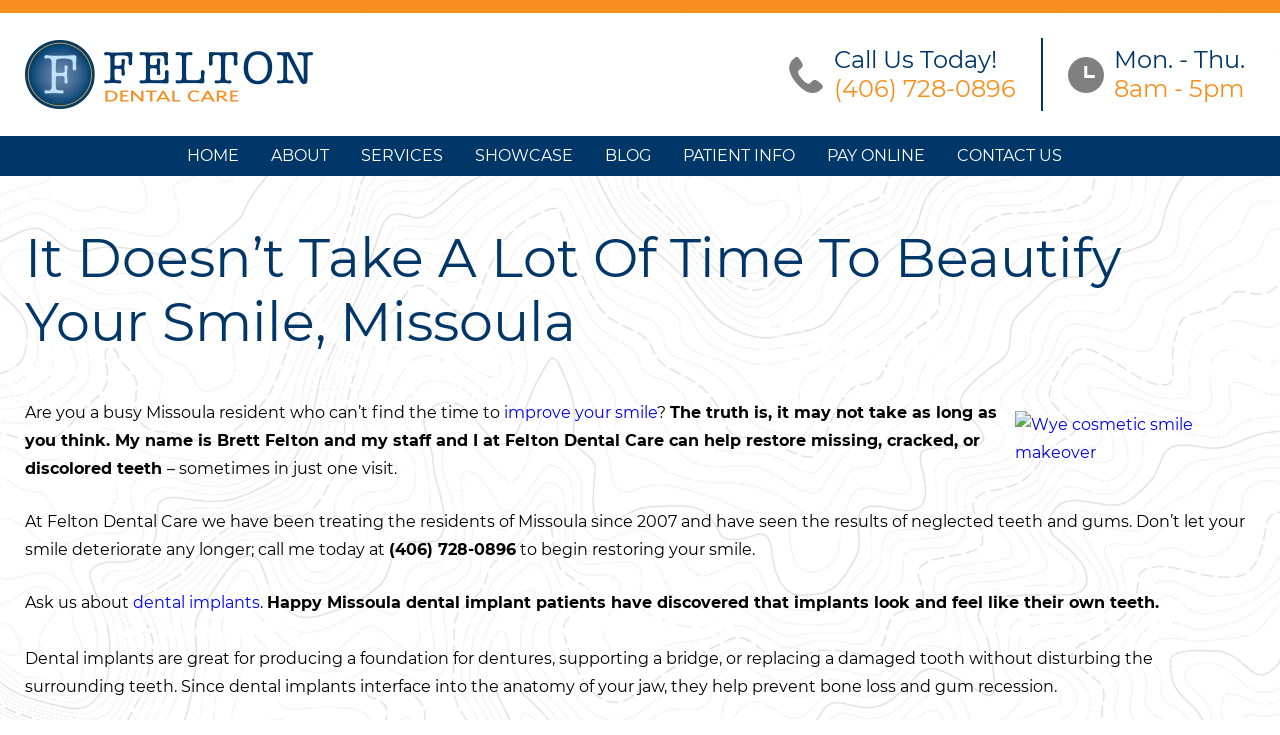

--- FILE ---
content_type: text/html; charset=UTF-8
request_url: https://www.themissouladentist.com/blog/it-doesnt-take-a-lot-of-time-to-beautify-your-smile-missoula/
body_size: 10666
content:
<!DOCTYPE html>
<html lang="en-US">
	<head>
				<meta charset="UTF-8" />
        <meta name="viewport" content="width=device-width, user-scalable=no, initial-scale=1.0, minimum-scale=1.0, maximum-scale=1.0" />
        		<meta name='robots' content='index, follow, max-image-preview:large, max-snippet:-1, max-video-preview:-1' />

	<!-- This site is optimized with the Yoast SEO plugin v24.5 - https://yoast.com/wordpress/plugins/seo/ -->
	<title>It Doesn&#039;t Take A Lot Of Time To Beautify Your Smile, Missoula</title>
	<meta name="description" content="My name is Brett Felton and my staff and I at Felton Dental Care can help restore missing, cracked, or discolored teeth - sometimes in just one visit." />
	<link rel="canonical" href="https://www.themissouladentist.com/blog/it-doesnt-take-a-lot-of-time-to-beautify-your-smile-missoula/" />
	<meta property="og:locale" content="en_US" />
	<meta property="og:type" content="article" />
	<meta property="og:title" content="It Doesn&#039;t Take A Lot Of Time To Beautify Your Smile, Missoula" />
	<meta property="og:description" content="My name is Brett Felton and my staff and I at Felton Dental Care can help restore missing, cracked, or discolored teeth - sometimes in just one visit." />
	<meta property="og:url" content="https://www.themissouladentist.com/blog/it-doesnt-take-a-lot-of-time-to-beautify-your-smile-missoula/" />
	<meta property="og:site_name" content="Felton Dental Care - Dr. Brett R. Felton, DMD" />
	<meta property="article:published_time" content="2015-10-23T17:23:19+00:00" />
	<meta property="article:modified_time" content="2016-09-15T18:00:23+00:00" />
	<meta property="og:image" content="http://image.listpipe.com/dentist-fast.jpg" />
	<meta name="author" content="Dr. Felton" />
	<meta name="twitter:card" content="summary_large_image" />
	<meta name="twitter:label1" content="Written by" />
	<meta name="twitter:data1" content="Dr. Felton" />
	<meta name="twitter:label2" content="Est. reading time" />
	<meta name="twitter:data2" content="1 minute" />
	<script type="application/ld+json" class="yoast-schema-graph">{"@context":"https://schema.org","@graph":[{"@type":"WebPage","@id":"https://www.themissouladentist.com/blog/it-doesnt-take-a-lot-of-time-to-beautify-your-smile-missoula/","url":"https://www.themissouladentist.com/blog/it-doesnt-take-a-lot-of-time-to-beautify-your-smile-missoula/","name":"It Doesn't Take A Lot Of Time To Beautify Your Smile, Missoula","isPartOf":{"@id":"https://www.themissouladentist.com/#website"},"primaryImageOfPage":{"@id":"https://www.themissouladentist.com/blog/it-doesnt-take-a-lot-of-time-to-beautify-your-smile-missoula/#primaryimage"},"image":{"@id":"https://www.themissouladentist.com/blog/it-doesnt-take-a-lot-of-time-to-beautify-your-smile-missoula/#primaryimage"},"thumbnailUrl":"http://image.listpipe.com/dentist-fast.jpg","datePublished":"2015-10-23T17:23:19+00:00","dateModified":"2016-09-15T18:00:23+00:00","author":{"@id":"https://www.themissouladentist.com/#/schema/person/c7037721576744275b9ae40edd0b4eb0"},"description":"My name is Brett Felton and my staff and I at Felton Dental Care can help restore missing, cracked, or discolored teeth - sometimes in just one visit.","breadcrumb":{"@id":"https://www.themissouladentist.com/blog/it-doesnt-take-a-lot-of-time-to-beautify-your-smile-missoula/#breadcrumb"},"inLanguage":"en-US","potentialAction":[{"@type":"ReadAction","target":["https://www.themissouladentist.com/blog/it-doesnt-take-a-lot-of-time-to-beautify-your-smile-missoula/"]}]},{"@type":"ImageObject","inLanguage":"en-US","@id":"https://www.themissouladentist.com/blog/it-doesnt-take-a-lot-of-time-to-beautify-your-smile-missoula/#primaryimage","url":"http://image.listpipe.com/dentist-fast.jpg","contentUrl":"http://image.listpipe.com/dentist-fast.jpg"},{"@type":"BreadcrumbList","@id":"https://www.themissouladentist.com/blog/it-doesnt-take-a-lot-of-time-to-beautify-your-smile-missoula/#breadcrumb","itemListElement":[{"@type":"ListItem","position":1,"name":"Home","item":"https://www.themissouladentist.com/"},{"@type":"ListItem","position":2,"name":"Blog","item":"https://www.themissouladentist.com/blog/"},{"@type":"ListItem","position":3,"name":"It Doesn&#8217;t Take A Lot Of Time To Beautify Your Smile, Missoula"}]},{"@type":"WebSite","@id":"https://www.themissouladentist.com/#website","url":"https://www.themissouladentist.com/","name":"Felton Dental Care - Dr. Brett R. Felton, DMD","description":"","potentialAction":[{"@type":"SearchAction","target":{"@type":"EntryPoint","urlTemplate":"https://www.themissouladentist.com/?s={search_term_string}"},"query-input":{"@type":"PropertyValueSpecification","valueRequired":true,"valueName":"search_term_string"}}],"inLanguage":"en-US"},{"@type":"Person","@id":"https://www.themissouladentist.com/#/schema/person/c7037721576744275b9ae40edd0b4eb0","name":"Dr. Felton","image":{"@type":"ImageObject","inLanguage":"en-US","@id":"https://www.themissouladentist.com/#/schema/person/image/","url":"https://secure.gravatar.com/avatar/52a6ccb1cc3706210e433dac10af56ed?s=96&d=mm&r=g","contentUrl":"https://secure.gravatar.com/avatar/52a6ccb1cc3706210e433dac10af56ed?s=96&d=mm&r=g","caption":"Dr. Felton"},"sameAs":["http://feltondentalcare.com"],"url":"https://www.themissouladentist.com/blog/author/dr-felton/"}]}</script>
	<!-- / Yoast SEO plugin. -->


<link rel='dns-prefetch' href='//cdn.jsdelivr.net' />
<style id='classic-theme-styles-inline-css' type='text/css'>
/*! This file is auto-generated */
.wp-block-button__link{color:#fff;background-color:#32373c;border-radius:9999px;box-shadow:none;text-decoration:none;padding:calc(.667em + 2px) calc(1.333em + 2px);font-size:1.125em}.wp-block-file__button{background:#32373c;color:#fff;text-decoration:none}
</style>
<style id='global-styles-inline-css' type='text/css'>
body{--wp--preset--color--black: #000000;--wp--preset--color--cyan-bluish-gray: #abb8c3;--wp--preset--color--white: #ffffff;--wp--preset--color--pale-pink: #f78da7;--wp--preset--color--vivid-red: #cf2e2e;--wp--preset--color--luminous-vivid-orange: #ff6900;--wp--preset--color--luminous-vivid-amber: #fcb900;--wp--preset--color--light-green-cyan: #7bdcb5;--wp--preset--color--vivid-green-cyan: #00d084;--wp--preset--color--pale-cyan-blue: #8ed1fc;--wp--preset--color--vivid-cyan-blue: #0693e3;--wp--preset--color--vivid-purple: #9b51e0;--wp--preset--gradient--vivid-cyan-blue-to-vivid-purple: linear-gradient(135deg,rgba(6,147,227,1) 0%,rgb(155,81,224) 100%);--wp--preset--gradient--light-green-cyan-to-vivid-green-cyan: linear-gradient(135deg,rgb(122,220,180) 0%,rgb(0,208,130) 100%);--wp--preset--gradient--luminous-vivid-amber-to-luminous-vivid-orange: linear-gradient(135deg,rgba(252,185,0,1) 0%,rgba(255,105,0,1) 100%);--wp--preset--gradient--luminous-vivid-orange-to-vivid-red: linear-gradient(135deg,rgba(255,105,0,1) 0%,rgb(207,46,46) 100%);--wp--preset--gradient--very-light-gray-to-cyan-bluish-gray: linear-gradient(135deg,rgb(238,238,238) 0%,rgb(169,184,195) 100%);--wp--preset--gradient--cool-to-warm-spectrum: linear-gradient(135deg,rgb(74,234,220) 0%,rgb(151,120,209) 20%,rgb(207,42,186) 40%,rgb(238,44,130) 60%,rgb(251,105,98) 80%,rgb(254,248,76) 100%);--wp--preset--gradient--blush-light-purple: linear-gradient(135deg,rgb(255,206,236) 0%,rgb(152,150,240) 100%);--wp--preset--gradient--blush-bordeaux: linear-gradient(135deg,rgb(254,205,165) 0%,rgb(254,45,45) 50%,rgb(107,0,62) 100%);--wp--preset--gradient--luminous-dusk: linear-gradient(135deg,rgb(255,203,112) 0%,rgb(199,81,192) 50%,rgb(65,88,208) 100%);--wp--preset--gradient--pale-ocean: linear-gradient(135deg,rgb(255,245,203) 0%,rgb(182,227,212) 50%,rgb(51,167,181) 100%);--wp--preset--gradient--electric-grass: linear-gradient(135deg,rgb(202,248,128) 0%,rgb(113,206,126) 100%);--wp--preset--gradient--midnight: linear-gradient(135deg,rgb(2,3,129) 0%,rgb(40,116,252) 100%);--wp--preset--font-size--small: 13px;--wp--preset--font-size--medium: 20px;--wp--preset--font-size--large: 36px;--wp--preset--font-size--x-large: 42px;--wp--preset--spacing--20: 0.44rem;--wp--preset--spacing--30: 0.67rem;--wp--preset--spacing--40: 1rem;--wp--preset--spacing--50: 1.5rem;--wp--preset--spacing--60: 2.25rem;--wp--preset--spacing--70: 3.38rem;--wp--preset--spacing--80: 5.06rem;--wp--preset--shadow--natural: 6px 6px 9px rgba(0, 0, 0, 0.2);--wp--preset--shadow--deep: 12px 12px 50px rgba(0, 0, 0, 0.4);--wp--preset--shadow--sharp: 6px 6px 0px rgba(0, 0, 0, 0.2);--wp--preset--shadow--outlined: 6px 6px 0px -3px rgba(255, 255, 255, 1), 6px 6px rgba(0, 0, 0, 1);--wp--preset--shadow--crisp: 6px 6px 0px rgba(0, 0, 0, 1);}:where(.is-layout-flex){gap: 0.5em;}:where(.is-layout-grid){gap: 0.5em;}body .is-layout-flex{display: flex;}body .is-layout-flex{flex-wrap: wrap;align-items: center;}body .is-layout-flex > *{margin: 0;}body .is-layout-grid{display: grid;}body .is-layout-grid > *{margin: 0;}:where(.wp-block-columns.is-layout-flex){gap: 2em;}:where(.wp-block-columns.is-layout-grid){gap: 2em;}:where(.wp-block-post-template.is-layout-flex){gap: 1.25em;}:where(.wp-block-post-template.is-layout-grid){gap: 1.25em;}.has-black-color{color: var(--wp--preset--color--black) !important;}.has-cyan-bluish-gray-color{color: var(--wp--preset--color--cyan-bluish-gray) !important;}.has-white-color{color: var(--wp--preset--color--white) !important;}.has-pale-pink-color{color: var(--wp--preset--color--pale-pink) !important;}.has-vivid-red-color{color: var(--wp--preset--color--vivid-red) !important;}.has-luminous-vivid-orange-color{color: var(--wp--preset--color--luminous-vivid-orange) !important;}.has-luminous-vivid-amber-color{color: var(--wp--preset--color--luminous-vivid-amber) !important;}.has-light-green-cyan-color{color: var(--wp--preset--color--light-green-cyan) !important;}.has-vivid-green-cyan-color{color: var(--wp--preset--color--vivid-green-cyan) !important;}.has-pale-cyan-blue-color{color: var(--wp--preset--color--pale-cyan-blue) !important;}.has-vivid-cyan-blue-color{color: var(--wp--preset--color--vivid-cyan-blue) !important;}.has-vivid-purple-color{color: var(--wp--preset--color--vivid-purple) !important;}.has-black-background-color{background-color: var(--wp--preset--color--black) !important;}.has-cyan-bluish-gray-background-color{background-color: var(--wp--preset--color--cyan-bluish-gray) !important;}.has-white-background-color{background-color: var(--wp--preset--color--white) !important;}.has-pale-pink-background-color{background-color: var(--wp--preset--color--pale-pink) !important;}.has-vivid-red-background-color{background-color: var(--wp--preset--color--vivid-red) !important;}.has-luminous-vivid-orange-background-color{background-color: var(--wp--preset--color--luminous-vivid-orange) !important;}.has-luminous-vivid-amber-background-color{background-color: var(--wp--preset--color--luminous-vivid-amber) !important;}.has-light-green-cyan-background-color{background-color: var(--wp--preset--color--light-green-cyan) !important;}.has-vivid-green-cyan-background-color{background-color: var(--wp--preset--color--vivid-green-cyan) !important;}.has-pale-cyan-blue-background-color{background-color: var(--wp--preset--color--pale-cyan-blue) !important;}.has-vivid-cyan-blue-background-color{background-color: var(--wp--preset--color--vivid-cyan-blue) !important;}.has-vivid-purple-background-color{background-color: var(--wp--preset--color--vivid-purple) !important;}.has-black-border-color{border-color: var(--wp--preset--color--black) !important;}.has-cyan-bluish-gray-border-color{border-color: var(--wp--preset--color--cyan-bluish-gray) !important;}.has-white-border-color{border-color: var(--wp--preset--color--white) !important;}.has-pale-pink-border-color{border-color: var(--wp--preset--color--pale-pink) !important;}.has-vivid-red-border-color{border-color: var(--wp--preset--color--vivid-red) !important;}.has-luminous-vivid-orange-border-color{border-color: var(--wp--preset--color--luminous-vivid-orange) !important;}.has-luminous-vivid-amber-border-color{border-color: var(--wp--preset--color--luminous-vivid-amber) !important;}.has-light-green-cyan-border-color{border-color: var(--wp--preset--color--light-green-cyan) !important;}.has-vivid-green-cyan-border-color{border-color: var(--wp--preset--color--vivid-green-cyan) !important;}.has-pale-cyan-blue-border-color{border-color: var(--wp--preset--color--pale-cyan-blue) !important;}.has-vivid-cyan-blue-border-color{border-color: var(--wp--preset--color--vivid-cyan-blue) !important;}.has-vivid-purple-border-color{border-color: var(--wp--preset--color--vivid-purple) !important;}.has-vivid-cyan-blue-to-vivid-purple-gradient-background{background: var(--wp--preset--gradient--vivid-cyan-blue-to-vivid-purple) !important;}.has-light-green-cyan-to-vivid-green-cyan-gradient-background{background: var(--wp--preset--gradient--light-green-cyan-to-vivid-green-cyan) !important;}.has-luminous-vivid-amber-to-luminous-vivid-orange-gradient-background{background: var(--wp--preset--gradient--luminous-vivid-amber-to-luminous-vivid-orange) !important;}.has-luminous-vivid-orange-to-vivid-red-gradient-background{background: var(--wp--preset--gradient--luminous-vivid-orange-to-vivid-red) !important;}.has-very-light-gray-to-cyan-bluish-gray-gradient-background{background: var(--wp--preset--gradient--very-light-gray-to-cyan-bluish-gray) !important;}.has-cool-to-warm-spectrum-gradient-background{background: var(--wp--preset--gradient--cool-to-warm-spectrum) !important;}.has-blush-light-purple-gradient-background{background: var(--wp--preset--gradient--blush-light-purple) !important;}.has-blush-bordeaux-gradient-background{background: var(--wp--preset--gradient--blush-bordeaux) !important;}.has-luminous-dusk-gradient-background{background: var(--wp--preset--gradient--luminous-dusk) !important;}.has-pale-ocean-gradient-background{background: var(--wp--preset--gradient--pale-ocean) !important;}.has-electric-grass-gradient-background{background: var(--wp--preset--gradient--electric-grass) !important;}.has-midnight-gradient-background{background: var(--wp--preset--gradient--midnight) !important;}.has-small-font-size{font-size: var(--wp--preset--font-size--small) !important;}.has-medium-font-size{font-size: var(--wp--preset--font-size--medium) !important;}.has-large-font-size{font-size: var(--wp--preset--font-size--large) !important;}.has-x-large-font-size{font-size: var(--wp--preset--font-size--x-large) !important;}
.wp-block-navigation a:where(:not(.wp-element-button)){color: inherit;}
:where(.wp-block-post-template.is-layout-flex){gap: 1.25em;}:where(.wp-block-post-template.is-layout-grid){gap: 1.25em;}
:where(.wp-block-columns.is-layout-flex){gap: 2em;}:where(.wp-block-columns.is-layout-grid){gap: 2em;}
.wp-block-pullquote{font-size: 1.5em;line-height: 1.6;}
</style>
<link rel='stylesheet' id='contact-form-7-css' href='https://www.themissouladentist.com/wp-content/plugins/contact-form-7/includes/css/styles.css?ver=5.9.6' type='text/css' media='all' />
<link rel='stylesheet' id='slick_css-css' href='//cdn.jsdelivr.net/npm/slick-carousel@1.8.1/slick/slick.css' type='text/css' media='all' />
<link rel='stylesheet' id='fonts-css' href='https://www.themissouladentist.com/wp-content/themes/BlackMarlin-child/fonts.css' type='text/css' media='all' />
<link rel='stylesheet' id='parent-style-css' href='https://www.themissouladentist.com/wp-content/themes/BlackMarlin-child/less-css/parent-style.css' type='text/css' media='all' />
<link rel='stylesheet' id='desktop-style-css' href='https://www.themissouladentist.com/wp-content/themes/BlackMarlin-child/less-css/desktop-style.css' type='text/css' media='all' />
<link rel='stylesheet' id='layout-no-sidebar-css' href='https://www.themissouladentist.com/wp-content/themes/BlackMarlin-child/less-css/layout-no-sidebar.css' type='text/css' media='all' />
<link rel='stylesheet' id='template-default-css' href='https://www.themissouladentist.com/wp-content/themes/BlackMarlin-child/less-css/template-default.css' type='text/css' media='all' />
<link rel='stylesheet' id='desktop-nav-basic-css' href='https://www.themissouladentist.com/wp-content/themes/BlackMarlin-child/less-css/desktop-nav-basic.css' type='text/css' media='all' />
<link rel='stylesheet' id='footer-nav-css' href='https://www.themissouladentist.com/wp-content/themes/BlackMarlin-child/less-css/footer-nav.css' type='text/css' media='all' />
<link rel='stylesheet' id='shortcodes-css' href='https://www.themissouladentist.com/wp-content/themes/BlackMarlin-child/less-css/shortcodes.css' type='text/css' media='all' />
<link rel='stylesheet' id='customizer-style-css' href='https://www.themissouladentist.com/wp-content/themes/BlackMarlin-child/site-style.css' type='text/css' media='all' />
<link rel='stylesheet' id='footer-css' href='https://www.themissouladentist.com/wp-content/themes/BlackMarlin-child/less-css/footer.css' type='text/css' media='all' />
<link rel='stylesheet' id='child-style-css' href='https://www.themissouladentist.com/wp-content/themes/BlackMarlin-child/less-css/child-style.css' type='text/css' media='all' />
<link rel='stylesheet' id='desktop-css' href='https://www.themissouladentist.com/wp-content/themes/BlackMarlin-child/less-css/desktop.css' type='text/css' media='(min-width: 769px)' />
<link rel='stylesheet' id='mobile-css' href='https://www.themissouladentist.com/wp-content/themes/BlackMarlin-child/less-css/mobile.css' type='text/css' media='(max-width: 768px)' />
<script type="text/javascript" src="https://www.themissouladentist.com/wp-includes/js/jquery/jquery.min.js?ver=3.7.1" id="jquery-core-js"></script>
<script type="text/javascript" src="https://www.themissouladentist.com/wp-includes/js/jquery/jquery-migrate.min.js?ver=3.4.1" id="jquery-migrate-js"></script>
<link rel="icon" href="https://www.themissouladentist.com/wp-content/uploads/2017/12/cropped-Fav-32x32.png" sizes="32x32" />
<link rel="icon" href="https://www.themissouladentist.com/wp-content/uploads/2017/12/cropped-Fav-192x192.png" sizes="192x192" />
<link rel="apple-touch-icon" href="https://www.themissouladentist.com/wp-content/uploads/2017/12/cropped-Fav-180x180.png" />
<meta name="msapplication-TileImage" content="https://www.themissouladentist.com/wp-content/uploads/2017/12/cropped-Fav-270x270.png" />
			</head>
	<body class="post-template-default single single-post postid-1034 single-format-standard chrome osx layout-no-sidebar template-default header-default">
				
		        
		<header id="header">
	<div>
	
	<div id='logo'><a href='https://www.themissouladentist.com/' title='Felton Dental Care &#8211; Dr. Brett R. Felton, DMD'><img alt='Felton Dental Care &#8211; Dr. Brett R. Felton, DMD' src='https://www.themissouladentist.com/wp-content/uploads/2012/06/felton1.png' width='288' height='70'/></a></div>

	<div id="header-info">
		<a  class='phone' href='tel:(406) 728-0896'>
		<svg xmlns="http://www.w3.org/2000/svg" viewBox="0 0 28 30" width="28px" height="30px">
  <path d="M0,9.1A11.3,11.3,0,0,1,1,4.7a14.3,14.3,0,0,1,1.4-2L4.9.5A1.9,1.9,0,0,1,7.7.7,11.2,11.2,0,0,1,10.1,4a6,6,0,0,1,1,2.3,2.7,2.7,0,0,1-1.1,3L8.1,10.9a2.1,2.1,0,0,0-.7,2,8.2,8.2,0,0,0,1.7,3.5,27.3,27.3,0,0,0,3.2,3.7A7.3,7.3,0,0,0,15.2,22a2.1,2.1,0,0,0,2.5-.5l1.9-1.8a3.1,3.1,0,0,1,3.1-.3,7.6,7.6,0,0,1,2.5,1.8l1.3,1a8.5,8.5,0,0,1,1.4,1.9,1.8,1.8,0,0,1-.4,1.9,14.8,14.8,0,0,1-3.6,3,10.7,10.7,0,0,1-3.6,1,12.4,12.4,0,0,1-5.7-1.1,22.1,22.1,0,0,1-4.5-3l-2.2-2L4.8,20.3a22.6,22.6,0,0,1-3.1-4.9A16.6,16.6,0,0,1,.3,11.7Z" fill-rule="evenodd"/>
</svg>

		<span>Call Us Today!</span>
		<b>(406) 728-0896</b>
		</a>

		<hr />

		<div class="hours">
		<svg xmlns="http://www.w3.org/2000/svg" width="40" height="40" viewBox="0 0 40 40">
  <path d="M20,0A20,20,0,1,0,40,20,20,20,0,0,0,20,0Zm9.67,23.33H18V10h3.33V20h8.34Z"/>
</svg>

		<span>Mon. - Thu.</span>
		<b>8am - 5pm</b>
		</div>
	</div>
	
</div>	<nav id="header-menu"><input type="checkbox" class="navbar-toggle"><figure class="navbar-toggle"><span>Menu</span> &#9776;</figure><ul id="menu-main-nav" class="nav"><li id="menu-item-1812" class="menu-item menu-item-type-post_type menu-item-object-page menu-item-home menu-item-1812"><a href="https://www.themissouladentist.com/">Home</a></li>
<li id="menu-item-329" class="menu-item menu-item-type-post_type menu-item-object-page menu-item-has-children menu-item-329"><a href="https://www.themissouladentist.com/about/dr-brett-r-felton-missoula-dentist/">About</a>
<input type="checkbox"><figure></figure><ul class="sub-menu">
	<li id="menu-item-92" class="menu-item menu-item-type-post_type menu-item-object-page menu-item-92"><a href="https://www.themissouladentist.com/about/dr-brett-r-felton-missoula-dentist/">Dr. Brett Felton</a></li>
	<li id="menu-item-93" class="menu-item menu-item-type-post_type menu-item-object-page menu-item-93"><a href="https://www.themissouladentist.com/about/our-team/">Our Team</a></li>
	<li id="menu-item-2018" class="menu-item menu-item-type-post_type menu-item-object-page menu-item-2018"><a href="https://www.themissouladentist.com/office-tour/">Office Tour</a></li>
	<li id="menu-item-94" class="menu-item menu-item-type-post_type menu-item-object-page menu-item-94"><a href="https://www.themissouladentist.com/about/patient-amenities/">Patient Amenities</a></li>
	<li id="menu-item-91" class="menu-item menu-item-type-post_type menu-item-object-page menu-item-91"><a href="https://www.themissouladentist.com/about/dental-technology/">Dental Technology</a></li>
	<li id="menu-item-858" class="menu-item menu-item-type-post_type menu-item-object-page menu-item-858"><a href="https://www.themissouladentist.com/about/doing-good/">Doing Good</a></li>
	<li id="menu-item-1766" class="menu-item menu-item-type-post_type menu-item-object-page menu-item-has-children menu-item-1766"><a href="https://www.themissouladentist.com/dentist-missoula-mt/">Areas We Serve</a>
	<input type="checkbox"><figure></figure><ul class="sub-menu">
		<li id="menu-item-1765" class="menu-item menu-item-type-post_type menu-item-object-page menu-item-1765"><a href="https://www.themissouladentist.com/dentist-missoula-mt/">Missoula (Office Location)</a></li>
		<li id="menu-item-1762" class="menu-item menu-item-type-post_type menu-item-object-page menu-item-1762"><a href="https://www.themissouladentist.com/dentist-lolo-mt/">Lolo</a></li>
		<li id="menu-item-1764" class="menu-item menu-item-type-post_type menu-item-object-page menu-item-1764"><a href="https://www.themissouladentist.com/dentist-stevensville-mt/">Stevensville</a></li>
		<li id="menu-item-1763" class="menu-item menu-item-type-post_type menu-item-object-page menu-item-1763"><a href="https://www.themissouladentist.com/dentist-frenchtown-mt/">Frenchtown</a></li>
	</ul>
</li>
</ul>
</li>
<li id="menu-item-22" class="menu-item menu-item-type-post_type menu-item-object-page menu-item-has-children menu-item-22"><a href="https://www.themissouladentist.com/services/">Services</a>
<input type="checkbox"><figure></figure><ul class="sub-menu">
	<li id="menu-item-97" class="menu-item menu-item-type-post_type menu-item-object-page menu-item-97"><a href="https://www.themissouladentist.com/services/cosmetic-dentistry/">Cosmetic Dentistry</a></li>
	<li id="menu-item-99" class="menu-item menu-item-type-post_type menu-item-object-page menu-item-99"><a href="https://www.themissouladentist.com/services/dental-implants/">Dental Implants</a></li>
	<li id="menu-item-505" class="menu-item menu-item-type-post_type menu-item-object-page menu-item-505"><a href="https://www.themissouladentist.com/services/sedation-dentistry/">Sedation Dentistry</a></li>
	<li id="menu-item-105" class="menu-item menu-item-type-post_type menu-item-object-page menu-item-105"><a href="https://www.themissouladentist.com/services/porcelain-veneers/">Porcelain Veneers</a></li>
	<li id="menu-item-98" class="menu-item menu-item-type-post_type menu-item-object-page menu-item-98"><a href="https://www.themissouladentist.com/services/dental-crowns/">CEREC Same-Day Crowns</a></li>
	<li id="menu-item-106" class="menu-item menu-item-type-post_type menu-item-object-page menu-item-106"><a href="https://www.themissouladentist.com/services/teeth-whitening/">Teeth Whitening</a></li>
	<li id="menu-item-100" class="menu-item menu-item-type-post_type menu-item-object-page menu-item-100"><a href="https://www.themissouladentist.com/services/dentures/">Dentures</a></li>
	<li id="menu-item-101" class="menu-item menu-item-type-post_type menu-item-object-page menu-item-101"><a href="https://www.themissouladentist.com/services/general-and-family-dentistry/">General and Family Dentistry</a></li>
	<li id="menu-item-104" class="menu-item menu-item-type-post_type menu-item-object-page menu-item-104"><a href="https://www.themissouladentist.com/services/periodontal-treatment/">Periodontal Treatment</a></li>
	<li id="menu-item-103" class="menu-item menu-item-type-post_type menu-item-object-page menu-item-103"><a href="https://www.themissouladentist.com/services/laser-dentistry/">Laser Dentistry</a></li>
	<li id="menu-item-1215" class="menu-item menu-item-type-post_type menu-item-object-page menu-item-1215"><a href="https://www.themissouladentist.com/tmdtmj-treatment/">TMD/TMJ Treatment</a></li>
</ul>
</li>
<li id="menu-item-717" class="menu-item menu-item-type-post_type menu-item-object-page menu-item-has-children menu-item-717"><a href="https://www.themissouladentist.com/smile-gallery/">Showcase</a>
<input type="checkbox"><figure></figure><ul class="sub-menu">
	<li id="menu-item-715" class="menu-item menu-item-type-post_type menu-item-object-page menu-item-715"><a href="https://www.themissouladentist.com/smile-gallery/">Smile Gallery</a></li>
	<li id="menu-item-25" class="menu-item menu-item-type-post_type menu-item-object-page menu-item-25"><a href="https://www.themissouladentist.com/testimonials/">What Our Patients Say</a></li>
</ul>
</li>
<li id="menu-item-24" class="menu-item menu-item-type-post_type menu-item-object-page current_page_parent menu-item-24"><a href="https://www.themissouladentist.com/blog/">Blog</a></li>
<li id="menu-item-324" class="menu-item menu-item-type-post_type menu-item-object-page menu-item-has-children menu-item-324"><a href="https://www.themissouladentist.com/patient-info/patient-forms/">Patient Info</a>
<input type="checkbox"><figure></figure><ul class="sub-menu">
	<li id="menu-item-95" class="menu-item menu-item-type-post_type menu-item-object-page menu-item-95"><a href="https://www.themissouladentist.com/patient-info/patient-forms/">Patient Forms</a></li>
	<li id="menu-item-96" class="menu-item menu-item-type-post_type menu-item-object-page menu-item-96"><a href="https://www.themissouladentist.com/patient-info/resources/">Resources</a></li>
	<li id="menu-item-1029" class="menu-item menu-item-type-post_type menu-item-object-page menu-item-1029"><a href="https://www.themissouladentist.com/patient-education/">Patient Education</a></li>
	<li id="menu-item-3042" class="menu-item menu-item-type-custom menu-item-object-custom menu-item-3042"><a target="_blank" rel="noopener" href="https://payportal.patientviewer.com/?cid=pM8WFFfO">Pay Online</a></li>
	<li id="menu-item-1338" class="menu-item menu-item-type-post_type menu-item-object-page menu-item-1338"><a href="https://www.themissouladentist.com/hipaa-patient-privacy-practices/">HIPAA Patient Privacy Practices</a></li>
</ul>
</li>
<li id="menu-item-3041" class="menu-item menu-item-type-custom menu-item-object-custom menu-item-3041"><a target="_blank" rel="noopener" href="https://payportal.patientviewer.com/?cid=pM8WFFfO">Pay Online</a></li>
<li id="menu-item-21" class="menu-item menu-item-type-post_type menu-item-object-page menu-item-has-children menu-item-21"><a href="https://www.themissouladentist.com/contact/">Contact Us</a>
<input type="checkbox"><figure></figure><ul class="sub-menu">
	<li id="menu-item-1863" class="menu-item menu-item-type-post_type menu-item-object-page menu-item-1863"><a href="https://www.themissouladentist.com/contact/">Contact Us</a></li>
	<li id="menu-item-1866" class="menu-item menu-item-type-post_type menu-item-object-page menu-item-1866"><a href="https://www.themissouladentist.com/request-an-appointment/">Request an Appointment</a></li>
</ul>
</li>
<li id="menu-item-1813" class="searchLi menu-item menu-item-type-custom menu-item-object-custom menu-item-has-children menu-item-1813"><a href="#"><i class="fa fa-search"></i></a>
<input type="checkbox"><figure></figure><ul class="sub-menu">
	<li id="menu-item-1814" class="menu-item menu-item-type-gs_sim menu-item-object-gs_sim menu-item-1814"><form role="search" method="get" class="search-form" action="https://www.themissouladentist.com/">
				<label>
					<span class="screen-reader-text">Search for:</span>
					<input type="search" class="search-field" placeholder="Search &hellip;" value="" name="s" />
				</label>
				<input type="submit" class="search-submit" value="Search" />
			</form></li>
</ul>
</li>
</ul></nav></header>		
		<main id="content">
		<header class='entry-header'><h1 class='entry-title'>It Doesn&#8217;t Take A Lot Of Time To Beautify Your Smile, Missoula</h1></header>		<article id="post-1034" class="post-1034 post type-post status-publish format-standard hentry category-cosmetic-dentistry tag-cosmetic-dentist-missoula tag-dental-implants-missoula wpautop">
		<div class="entry-content">
						<p><a title="Wye cosmetic smile makeover" href="https://www.themissouladentist.com/about/dr-brett-r-felton-missoula-dentist/" target="_blank"><img fetchpriority="high" decoding="async" class="alignright" style="margin: 12px;" src="http://image.listpipe.com/dentist-fast.jpg" alt="Wye cosmetic smile makeover" width="228" height="330" align="right" /></a></p>
<p>Are you a busy Missoula resident who can&#8217;t find the time to <a href="https://www.themissouladentist.com/services/cosmetic-dentistry/" target="_blank">improve your smile</a>? <strong>The truth is, it may not take as long as you think. My name is Brett Felton and my staff and I at Felton Dental Care can help restore missing, cracked, or discolored teeth </strong>&#8211; sometimes in just one visit.</p>
<p>At Felton Dental Care we have been treating the residents of Missoula since 2007 and have seen the results of neglected teeth and gums. Don&#8217;t let your smile deteriorate any longer; call me today at <strong><span class="dynamic-phone-number">(406) 728-0896</span></strong> to begin restoring your smile.</p>
<p>Ask us about <a href="https://www.themissouladentist.com/services/dental-implants/" target="_blank">dental implants</a>. <strong>Happy Missoula dental implant patients have discovered that implants look and feel like their own teeth.<br />
</strong><br />
Dental implants are great for producing a foundation for dentures, supporting a bridge, or replacing a damaged tooth without disturbing the surrounding teeth. Since dental implants interface into the anatomy of your jaw, they help prevent bone loss and gum recession.</p>
<p>My staff and I at Felton Dental Care would love to have a consultation and develop a comprehensive treatment plan for you. <strong>Your smile is our number one priority, make it yours as well and you will be healthier and happier.</strong></p>
<p>We provide advanced general and cosmetic dentistry including laser dentistry, Frenchtown restorative dentistry and dental implants.</p>
					</div>
	</article>
	</main><section id="before-footer">
	<section  class="dcmo_block" >
	<div>
	<div class="grid" columns="3" responsive="early">
		<div id="footer-info">
			<a href='https://www.themissouladentist.com/' title='Felton Dental Care &#8211; Dr. Brett R. Felton, DMD'><img alt='Felton Dental Care &#8211; Dr. Brett R. Felton, DMD' src='https://www.themissouladentist.com/wp-content/uploads/2012/06/felton1.png' width='288' height='70'/></a>
			<address >1750 Brooks St.
Missoula, MT 59801</address>
			<a  href='tel:(406) 728-0896'>(406) 728-0896</a>
		</div>
		<div id="contact-us" grid="2">
			<h5>Contact Us</h5>
			
<div class="wpcf7 no-js" id="wpcf7-f179-o1" lang="en-US" dir="ltr">
<div class="screen-reader-response"><p role="status" aria-live="polite" aria-atomic="true"></p> <ul></ul></div>
<form action="/blog/it-doesnt-take-a-lot-of-time-to-beautify-your-smile-missoula/#wpcf7-f179-o1" method="post" class="wpcf7-form init" aria-label="Contact form" novalidate="novalidate" data-status="init">
<div style="display: none;">
<input type="hidden" name="_wpcf7" value="179" />
<input type="hidden" name="_wpcf7_version" value="5.9.6" />
<input type="hidden" name="_wpcf7_locale" value="en_US" />
<input type="hidden" name="_wpcf7_unit_tag" value="wpcf7-f179-o1" />
<input type="hidden" name="_wpcf7_container_post" value="0" />
<input type="hidden" name="_wpcf7_posted_data_hash" value="" />
</div>
<div>
	<p><label for="fullName">Name:</label><span class="wpcf7-form-control-wrap" data-name="your-name"><input size="40" maxlength="80" class="wpcf7-form-control wpcf7-text wpcf7-validates-as-required" id="fullName" aria-required="true" aria-invalid="false" placeholder="Name" value="" type="text" name="your-name" /></span>
	</p>
</div>
<div>
	<p><label for="emailAddress">Email:</label><span class="wpcf7-form-control-wrap" data-name="email"><input size="40" maxlength="80" class="wpcf7-form-control wpcf7-email wpcf7-validates-as-required wpcf7-text wpcf7-validates-as-email" id="emailAddress" aria-required="true" aria-invalid="false" placeholder="Email" value="" type="email" name="email" /></span>
	</p>
</div>
<div>
	<p><label for="phoneNumber">Phone:</label><span class="wpcf7-form-control-wrap" data-name="phone"><input size="40" maxlength="80" class="wpcf7-form-control wpcf7-tel wpcf7-text wpcf7-validates-as-tel" id="phoneNumber" aria-invalid="false" placeholder="Phone" value="" type="tel" name="phone" /></span>
	</p>
</div>
<div>
	<p><label for="yourMessage">Message:</label><span class="wpcf7-form-control-wrap" data-name="your-message"><textarea cols="40" rows="10" maxlength="400" class="wpcf7-form-control wpcf7-textarea" id="yourMessage" aria-invalid="false" placeholder="Message" name="your-message"></textarea></span>
	</p>
</div>
<div class="hide">
	<p><span id="wpcf7-696ca1b16afae-wrapper" class="wpcf7-form-control-wrap captcha-wrap" style="display:none !important; visibility:hidden !important;"><label for="wpcf7-696ca1b16afae-field" class="hp-message">Please leave this field empty.</label><input id="wpcf7-696ca1b16afae-field"  class="wpcf7-form-control wpcf7-text" type="text" name="captcha" value="" size="40" tabindex="-1" autocomplete="new-password" /></span>
	<input class="wpcf7-form-control wpcf7-hidden" value="/thanks-for-your-email/" type="hidden" name="thank-you-url" />
	</p>
</div>
<div>
	<p><input class="wpcf7-form-control wpcf7-submit has-spinner" type="submit" value="Send Now" />
	</p>
</div><div class="wpcf7-response-output" aria-hidden="true"></div>
</form>
</div>

		</div>
	</div>
	</div>
</section>
	<div id="socials">
			<div>
				<h4>Follow Us</h4>
				<a href='http://www.facebook.com/FeltonDentalCare' rel="nofollow" target="_blank"><svg xmlns="http://www.w3.org/2000/svg" viewBox="0 0 512 512" width="512px" height="512px">
  <path d="M273.5,512H28.3A28.3,28.3,0,0,1,0,483.7V28.3A28.2,28.2,0,0,1,28.3,0H483.7A28.3,28.3,0,0,1,512,28.3V483.7A28.3,28.3,0,0,1,483.7,512H353.3V313.7h66.5l10-77.2H353.3V187.1c0-22.4,6.2-37.6,38.3-37.6h40.9V80.4c-7.1-1-31.4-3.1-59.6-3.1-59,0-99.4,36-99.4,102.2v57H206.8v77.2h66.7V512Z" fill-rule="evenodd"/>
</svg>
</a>
				<a href='http://twitter.com/DrBrettFelton' rel="nofollow" target="_blank"><svg xmlns="http://www.w3.org/2000/svg" viewBox="0 0 615 512" width="615px" height="512px">
  <path d="M615,60.6A248.9,248.9,0,0,1,542.6,81,129.4,129.4,0,0,0,598,9.5a248.8,248.8,0,0,1-80.1,31.3A124.7,124.7,0,0,0,425.8,0C356.1,0,299.6,57.9,299.6,129.2a130.1,130.1,0,0,0,3.3,29.5C198,153.3,105.1,101.9,42.8,23.6A131.4,131.4,0,0,0,81.9,196.2a123.6,123.6,0,0,1-57.2-16.1v1.6c0,62.6,43.5,114.9,101.2,126.7A117.3,117.3,0,0,1,92.7,313a124.7,124.7,0,0,1-23.8-2.3C85,362,131.6,399.4,186.8,400.4A249.8,249.8,0,0,1,0,454a351.5,351.5,0,0,0,193.4,58c232.1,0,359-196.9,359-367.7q0-8.6-.3-16.8A260.3,260.3,0,0,0,615,60.6" fill-rule="evenodd"/>
</svg>
</a>
				<a href='https://www.youtube.com/FeltonDentalCare' rel="nofollow" target="_blank"><svg xmlns="http://www.w3.org/2000/svg" viewBox="0 0 723 512" width="723px" height="512px">
  <path d="M286.9,350.4V145.9L482.2,248.5Zm428.9-240S708.7,60.3,687,38.2c-27.5-29-58.3-29.1-72.4-30.8C513.4,0,361.7,0,361.7,0h-.4S209.6,0,108.4,7.4C94.3,9.1,63.5,9.2,35.9,38.2,14.3,60.3,7.2,110.4,7.2,110.4S0,169.4,0,228.3v55.2c0,58.9,7.2,117.8,7.2,117.8s7.1,50.2,28.7,72.3c27.6,29,63.7,28,79.8,31.1,57.8,5.6,245.8,7.3,245.8,7.3s151.9-.2,253.1-7.6c14.1-1.7,44.9-1.8,72.4-30.8,21.7-22.1,28.8-72.3,28.8-72.3s7.2-58.9,7.2-117.8V228.3c0-58.9-7.2-117.9-7.2-117.9Z" fill-rule="evenodd"/>
</svg>
</a>
			</div>
			<hr />
			<div>
				<h4>Write A Review</h4>
				<a href='https://www.facebook.com/pg/FeltonDentalCare/reviews/' rel="nofollow" target="_blank"><svg xmlns="http://www.w3.org/2000/svg" viewBox="0 0 512 512" width="512px" height="512px">
  <path d="M273.5,512H28.3A28.3,28.3,0,0,1,0,483.7V28.3A28.2,28.2,0,0,1,28.3,0H483.7A28.3,28.3,0,0,1,512,28.3V483.7A28.3,28.3,0,0,1,483.7,512H353.3V313.7h66.5l10-77.2H353.3V187.1c0-22.4,6.2-37.6,38.3-37.6h40.9V80.4c-7.1-1-31.4-3.1-59.6-3.1-59,0-99.4,36-99.4,102.2v57H206.8v77.2h66.7V512Z" fill-rule="evenodd"/>
</svg>
</a>
				<a href='https://www.themissouladentist.com/google' rel="nofollow" target="_blank"><svg xmlns="http://www.w3.org/2000/svg" viewBox="0 0 501 512" width="501px" height="512px">
  <path d="M495.2,209.5H256.3v98.9H393.8c-6.9,33.7-25.6,59.6-52.4,76.5-23.1,14.5-52.1,22.4-85.1,22.4A150.9,150.9,0,0,1,112.6,303.5l-.7.3.6-.5a152,152,0,0,1-7.6-47.3A151.5,151.5,0,0,1,256.3,104.7a148,148,0,0,1,94.4,33.8L425.3,64C379.8,24.4,321.6,0,256.3,0a256,256,0,0,0-230,369.3l.3-.2-.3.3A255.4,255.4,0,0,0,256.3,512c62.5,0,122.2-22.2,167-63.8h0C470.4,404.5,501,339.4,501,256,501,240.9,498.7,224.6,495.2,209.5Z" fill-rule="evenodd"/>
</svg>
</a>
			</div>
	</div>
</section>
<footer id="footer">
    
<nav id="footer-menu"><ul id="menu-footer-menu" class="footer-menu"><li id="menu-item-1877" class="bold menu-item menu-item-type-custom menu-item-object-custom menu-item-has-children menu-item-1877"><a href="#">Our Practice</a>
<ul class="sub-menu">
	<li id="menu-item-1868" class="menu-item menu-item-type-post_type menu-item-object-page menu-item-home menu-item-1868"><a href="https://www.themissouladentist.com/">Home</a></li>
	<li id="menu-item-1869" class="menu-item menu-item-type-post_type menu-item-object-page menu-item-1869"><a href="https://www.themissouladentist.com/about/dr-brett-r-felton-missoula-dentist/">Dr. Brett Felton</a></li>
	<li id="menu-item-1870" class="menu-item menu-item-type-post_type menu-item-object-page menu-item-1870"><a href="https://www.themissouladentist.com/about/our-team/">Our Team</a></li>
	<li id="menu-item-1871" class="menu-item menu-item-type-post_type menu-item-object-page menu-item-1871"><a href="https://www.themissouladentist.com/about/doing-good/">Doing Good</a></li>
	<li id="menu-item-1875" class="menu-item menu-item-type-post_type menu-item-object-page menu-item-1875"><a href="https://www.themissouladentist.com/contact/">Contact Us</a></li>
	<li id="menu-item-1876" class="menu-item menu-item-type-post_type menu-item-object-page menu-item-1876"><a href="https://www.themissouladentist.com/request-an-appointment/">Request an Appointment</a></li>
</ul>
</li>
<li id="menu-item-1878" class="bold menu-item menu-item-type-custom menu-item-object-custom menu-item-has-children menu-item-1878"><a href="#">Popular Services</a>
<ul class="sub-menu">
	<li id="menu-item-1879" class="menu-item menu-item-type-post_type menu-item-object-page menu-item-1879"><a href="https://www.themissouladentist.com/services/cosmetic-dentistry/">Cosmetic Dentistry</a></li>
	<li id="menu-item-1880" class="menu-item menu-item-type-post_type menu-item-object-page menu-item-1880"><a href="https://www.themissouladentist.com/services/dental-crowns/">CEREC Same-Day Crowns</a></li>
	<li id="menu-item-1881" class="menu-item menu-item-type-post_type menu-item-object-page menu-item-1881"><a href="https://www.themissouladentist.com/services/dental-implants/">Dental Implants</a></li>
	<li id="menu-item-1882" class="menu-item menu-item-type-post_type menu-item-object-page menu-item-1882"><a href="https://www.themissouladentist.com/services/dentures/">Dentures</a></li>
	<li id="menu-item-1883" class="menu-item menu-item-type-post_type menu-item-object-page menu-item-1883"><a href="https://www.themissouladentist.com/services/general-and-family-dentistry/">General and Family Dentistry</a></li>
	<li id="menu-item-1885" class="menu-item menu-item-type-post_type menu-item-object-page menu-item-1885"><a href="https://www.themissouladentist.com/services/laser-dentistry/">Laser Dentistry</a></li>
	<li id="menu-item-1886" class="menu-item menu-item-type-post_type menu-item-object-page menu-item-1886"><a href="https://www.themissouladentist.com/services/periodontal-treatment/">Periodontal Treatment</a></li>
	<li id="menu-item-1887" class="menu-item menu-item-type-post_type menu-item-object-page menu-item-1887"><a href="https://www.themissouladentist.com/services/porcelain-veneers/">Porcelain Veneers</a></li>
	<li id="menu-item-1888" class="menu-item menu-item-type-post_type menu-item-object-page menu-item-1888"><a href="https://www.themissouladentist.com/services/teeth-whitening/">Teeth Whitening</a></li>
	<li id="menu-item-1889" class="menu-item menu-item-type-post_type menu-item-object-page menu-item-1889"><a href="https://www.themissouladentist.com/services/sedation-dentistry/">Sedation Dentistry</a></li>
</ul>
</li>
<li id="menu-item-1890" class="bold menu-item menu-item-type-custom menu-item-object-custom menu-item-has-children menu-item-1890"><a href="#">Patient Resources</a>
<ul class="sub-menu">
	<li id="menu-item-1872" class="menu-item menu-item-type-post_type menu-item-object-page menu-item-1872"><a href="https://www.themissouladentist.com/patient-info/patient-forms/">Patient Forms</a></li>
	<li id="menu-item-1891" class="menu-item menu-item-type-post_type menu-item-object-page menu-item-1891"><a href="https://www.themissouladentist.com/smile-gallery/">Before &#038; After Photos</a></li>
	<li id="menu-item-1892" class="menu-item menu-item-type-post_type menu-item-object-page menu-item-1892"><a href="https://www.themissouladentist.com/testimonials/">Patient Reviews</a></li>
	<li id="menu-item-1873" class="menu-item menu-item-type-post_type menu-item-object-page menu-item-1873"><a href="https://www.themissouladentist.com/privacy-policy/">Privacy Policy</a></li>
	<li id="menu-item-1874" class="menu-item menu-item-type-post_type menu-item-object-page menu-item-1874"><a href="https://www.themissouladentist.com/accessibility/">Accessibility</a></li>
	<li id="menu-item-3036" class="menu-item menu-item-type-post_type menu-item-object-page menu-item-3036"><a href="https://www.themissouladentist.com/no-surprises-notice/">No Surprises Notice</a></li>
</ul>
</li>
</ul></nav>
<div class='copyright'>Felton Dental Care &#8211; Dr. Brett R. Felton, DMD &copy; 2026 | Propelled by <a href='https://www.DentalCMO.com/' target='_blank'>DentalCMO <svg id="Copyright-logo-SVG" xmlns="http://www.w3.org/2000/svg" xmlns:xlink="http://www.w3.org/1999/xlink" viewBox="0 0 205 119" width="205px" height="119px">
<defs>
<animate xlink:href="#Copyrightfin" attributeName="d" attributeType="XML" from="M 152.277,33.309 l 16.84,-25.309 l 34.883,0 l -17.488,24.921 l 11.478,18.079 l -33.041,0 Z m 9.448,-.035 l 11.522,-17.274 l 15.663,0 l -11.731,16.621 l 6.841,11.379 l -15.026,0 Z" to="M 152.277,33.309 l 16.84,-25.309 l 34.883,0 l -17.488,24.921 l 11.478,18.079 l -33.041,0 Z m 9.448,-.035 l 11.522,-17.274 l 15.663,0 l -11.731,16.621 l 6.841,11.379 l -15.026,0 Z" dur="2s" values="M 152.277,33.309 l 16.84,-25.309 l 34.883,0 l -17.488,24.921 l 11.478,18.079 l -33.041,0 Z m 9.448,-.035 l 11.522,-17.274 l 15.663,0 l -11.731,16.621 l 6.841,11.379 l -15.026,0 Z;
M 152.277,33.309 l 14.385,-25.694 l 37.765,-2.235 l -20.353,29.505 l 12.941,22.73 l -33.808,-4.473 Z m 7.679,.035 l 10.706,-17.612 l 15.882,0 l -11.882,18 l 6.449,12.802 l -14.567,-1.42 Z;
M 152.277,33.309 l 16.84,-25.309 l 34.883,0 l -17.488,24.921 l 11.478,18.079 l -33.041,0 Z m 9.448,-.035 l 11.522,-17.274 l 15.663,0 l -11.731,16.621 l 6.841,11.379 l -15.026,0 Z;
M 152.277,33.309 l 14.372,-23.65 l 24.882,1.235 l -11.735,20.824 l 7.765,15.264 l -24.353,3.177 Z m 8.196,-.069  l 9.529,-16.169 l 11.294,0.264 l -8.109,14.294 l 4.844,9.883 l -11.558,0.97 Z;
M 152.277,33.309 l 16.84,-25.309 l 34.883,0 l -17.488,24.921 l 11.478,18.079 l -33.041,0 Z m 9.448,-.035 l 11.522,-17.274 l 15.663,0 l -11.731,16.621 l 6.841,11.379 l -15.026,0 Z;
M 152.277,33.309 l 16.84,-25.309 l 34.883,0 l -17.488,24.921 l 11.478,18.079 l -33.041,0 Z m 9.448,-.035 l 11.522,-17.274 l 15.663,0 l -11.731,16.621 l 6.841,11.379 l -15.026,0 Z;" keyTimes="0; .2; .4; .6; .8; 1" repeatCount="indefinite" id="Copyrightwaggle" calcMode="spline" keySplines="0.455 0.03 0.515 0.955; 0.55 0.085 0.68 0.53; 0.25 0.46 0.45 0.94; 0.455 0.03 0.515 0.955; 0.5 0.5 0.5 0.5;"></animate>
</defs>
<g fill="currentcolor">
<path d="M114.7,89.1l-14.3,21.1H65.5L18.8,77.4l8.7-12.8L72.6,96l4.2-6.6L44.2,66.7l20-29.5h85.5l-27.3,40.5h9.4
l27.6-40.9l-1.8-7.4H63L22.8,1L12.3,16.2C11.6,16,10.9,16,10.2,16c-5.1,0.1-9.2,4.2-9.1,9.3s4.2,9.2,9.3,9.1c5-0.1,9.1-4.2,9.1-9.2 c0-1.5-0.4-2.9-1.1-4.2l6.2-9.2l32.1,22.7L37.9,62.3L31,57.5l-0.3-11.4L8,79.4L63.1,118h41.5l16.3-24.2L114.7,89.1z"></path>
<path d="M60.7,59.7c0,3.5,2.9,6.4,6.4,6.4s6.4-2.9,6.4-6.4s-2.9-6.4-6.4-6.4S60.7,56.2,60.7,59.7z"></path>
<polygon points="131,18.9 89.4,8.1 74.9,29.4 79.7,31.1 84.3,29.4 92.7,17 126.2,25.7 128.6,29.4 132.8,31.1 138,29.4"></polygon>
<path d="M107.9,75.7l-4.4,6.5l35.2,26.2l21.8-32.7H107.9z M147.2,82.8l-10.3,15.4l-20.7-15.4H147.2z"></path><path id="Copyrightfin" d="M 152.277 33.309 l 16.84 -25.309 l 34.883 0 l -17.488 24.921 l 11.478 18.079 l -33.041 0 Z m 9.448 -0.035 l 11.522 -17.274 l 15.663 0 l -11.731 16.621 l 6.841 11.379 l -15.026 0 Z" fill-rule="evenodd"></path>
<path id="Copyrightfin-back" d="M 152.277,33.309 l 14.372,-23.65 l 24.882,1.235 l -11.735,20.824 l 7.765,15.264 l -24.353,3.177 Z m 8.196,-.069  l 9.529,-16.169 l 11.294,0.264 l -8.109,14.294 l 4.844,9.883 l -11.558,0.97 Z" fill-rule="evenodd" fill-opacity="0"></path>
<path id="Copyrightfin-forward" d="M 152.277,33.309 l 14.385,-25.694 l 37.765,-2.235 l -20.353,29.505 l 12.941,22.73 l -33.808,-4.473 Z m 7.679,.035 l 10.706,-17.612 l 15.882,0 l -11.882,18 l 6.449,12.802 l -14.567,-1.42 Z" fill-rule="evenodd" fill-opacity="0"></path>
</g>
</svg></a></div></footer>
<script type="text/javascript" src="https://www.themissouladentist.com/wp-content/plugins/contact-form-7/includes/swv/js/index.js?ver=5.9.6" id="swv-js"></script>
<script type="text/javascript" id="contact-form-7-js-extra">
/* <![CDATA[ */
var wpcf7 = {"api":{"root":"https:\/\/www.themissouladentist.com\/wp-json\/","namespace":"contact-form-7\/v1"}};
/* ]]> */
</script>
<script type="text/javascript" src="https://www.themissouladentist.com/wp-content/plugins/contact-form-7/includes/js/index.js?ver=5.9.6" id="contact-form-7-js"></script>
<script type="text/javascript" id="contact-form-7-js-after">
/* <![CDATA[ */
		document.addEventListener( 'wpcf7mailsent', function( event ) {
			var id = event.detail.contactFormId;
			var thankyouurl = jQuery("input[value=" + id + "]").closest("form").find("input[name='thank-you-url']").val();
			if (thankyouurl) {
				location.replace(thankyouurl);
			}
		}, false );
	
/* ]]> */
</script>
<script type="text/javascript" id="qppr_frontend_scripts-js-extra">
/* <![CDATA[ */
var qpprFrontData = {"linkData":{"https:\/\/www.themissouladentist.com\/about\/smiles-for-life\/":[0,0,"https:\/\/www.themissouladentist.com\/about\/doing-good\/"],"https:\/\/www.themissouladentist.com\/about\/":[0,0,""]},"siteURL":"https:\/\/www.themissouladentist.com","siteURLq":"https:\/\/www.themissouladentist.com"};
/* ]]> */
</script>
<script type="text/javascript" src="https://www.themissouladentist.com/wp-content/plugins/quick-pagepost-redirect-plugin/js/qppr_frontend_script.min.js?ver=5.2.4" id="qppr_frontend_scripts-js"></script>
<script type="text/javascript" src="https://www.themissouladentist.com/wp-content/themes/BlackMarlin/js/smaller-header.min.js?ver=6.5.7" id="smaller-header-js"></script>
<script type="text/javascript" src="//cdn.jsdelivr.net/npm/slick-carousel@1.8.1/slick/slick.min.js" id="slick_js-js"></script>
<script type="text/javascript" id="slick_js-js-after">
/* <![CDATA[ */
(function( $ ){
	$(document).ready(function(){
		$('#testimonial').slick({
			slidesToShow: 3,
			slidesToScroll: 1,
			prevArrow: '<div class="prev"><img src="/wp-content/uploads/2021/10/arrow.svg"/></div>',
			nextArrow: '<div class="next"><img src="/wp-content/uploads/2021/10/arrow.svg"/></div>',
			  responsive: [
				{
				  breakpoint: 1280,
				  settings: {
					slidesToShow: 2,
				  }
				},
				{
				  breakpoint: 769,
				  settings: {
					slidesToShow: 1,
					slidesToScroll: 2
				  }
				}
			  ]
		});
	});
})( jQuery );
/* ]]> */
</script>
<script type="text/javascript" src="https://www.themissouladentist.com/wp-content/themes/BlackMarlin/js/menu-overflow.min.js?ver=6.5.7" id="menu-overflow-js"></script>
<script type="text/javascript" src="https://www.themissouladentist.com/wp-content/themes/BlackMarlin/js/parallax.min.js?ver=6.5.7" id="parallax-js"></script>
<script type="text/javascript" src="https://www.themissouladentist.com/wp-content/themes/BlackMarlin/js/noframework.waypoints.min.js?ver=6.5.7" id="waypoint-framework-js"></script>
<script type="text/javascript" src="https://www.themissouladentist.com/wp-content/themes/BlackMarlin/js/waypoints.min.js?ver=6.5.7" id="waypoint-js"></script>
<script type='application/ld+json'>{
  "@context": "http://www.schema.org",
  "@type": "Dentist",
  "name": "Felton Dental Care - Dr. Brett R. Felton, DMD",
  "email": "frontdesk@feltondentalcare.com",
  "url": "https://www.themissouladentist.com/",
  "sameAs": ["https://www.google.com/search?q=knowledge+graph+search+api&kponly&kgmid=/g/1tczdkxf",
        "https://www.youtube.com/FeltonDentalCare",
        "http://www.facebook.com/FeltonDentalCare",
        "http://twitter.com/DrBrettFelton",
		"https://www.yelp.com/biz/felton-dental-care-brett-r-felton-dmd-missoula-2"
		],
  "logo": "https://www.themissouladentist.com/wp-content/uploads/2017/12/Logo.png",
  "image": "https://www.themissouladentist.com/wp-content/uploads/2012/07/felton_photo.png",
  "description": "Award winning Missoula dentist Dr. Brett Felton provides cosmetic dentistry and general dentistry to patients in the Missoula, Montana area including Orchard Homes, Frenchtown, Wye, Lolo, Stevensville, Ronan, and Hamilton, MT.",
  "address" : {
    	"@type" : "PostalAddress",
        "streetAddress" : "1750 Brooks St",
        "addressLocality" : "Missoula",
        "addressRegion" : "MT",
		"postalCode": "59801",
        "addressCountry" : "USA"
        },
  "geo": {
    "@type": "GeoCoordinates",
    "latitude": "46.854369",
    "longitude": "-114.00928"
  },
"hasMap": "https://goo.gl/maps/KCqCpDq8pDP2",
"openingHoursSpecification": [
    {
      "@type": "OpeningHoursSpecification",
      "closes":  "17:00",
      "dayOfWeek": "http://schema.org/Monday",
      "opens":  "08:00"
    },
    {
      "@type": "OpeningHoursSpecification",
      "closes": "17:00",
      "dayOfWeek": "http://schema.org/Tuesday",
      "opens": "08:00"
    },
    {
      "@type": "OpeningHoursSpecification",
      "closes":  "17:00",
      "dayOfWeek": "http://schema.org/Wednesday",
      "opens": "08:00"
    },
    {
      "@type": "OpeningHoursSpecification",
      "closes": "17:00",
      "dayOfWeek": "http://schema.org/Thursday",
      "opens": "08:00"
    }
  ],
"telephone": "(406) 728-0896",
"currenciesAccepted" : "USD",
"memberOf" :
		[
    	{
    	"@type" : "thing",
        "name" : "Crown Council",
        "url" : "https://crowncouncil.com/dentist-profile/714"
        },
		{
    	"@type" : "thing",
        "name" : "Rotary Club of Missoula Sunrise",
        "url" : "https://portal.clubrunner.ca/1584/"
        },
    	{
    	"@type" : "thing",
        "name" : "Missoula Greenhorns"
        }
		],
"founder" : ["Dr. Brett Felton"],
"foundingLocation" : "Missoula, Montana",
"medicalSpecialty" : ["cosmetic dentistry","general dentistry"],
"areaServed" : ["Missoula", "Lolo", "Montana"],
"priceRange" : "$"
}
</script>
<link rel="stylesheet" id="safari-overflow-fix-css" href="/wp-content/themes/BlackMarlin/style/safari-overflow-fix.css" type="text/css" media="all">
<script type="text/javascript" id="safari-overflow-fix-js" src="/wp-content/themes/BlackMarlin/js/safari-overflow-fix.js"></script>

<span style="display:none;">NagiosCheckValue - Do not remove please</span>
</body>
</html>

--- FILE ---
content_type: text/css; charset=UTF-8
request_url: https://www.themissouladentist.com/wp-content/themes/BlackMarlin-child/less-css/parent-style.css
body_size: 4431
content:
body.sticky header#header{position:sticky;top:0}body{-webkit-font-smoothing:antialiased;-moz-osx-font-smoothing:grayscale}body>*{position:relative;z-index:1}header{position:relative;z-index:10}*{margin:0;padding:0;border:0;font-family:inherit;font-size:1em;font:inherit;vertical-align:baseline}a{text-decoration:none;transition:color 0.3s linear,background-color 0.3s linear;-o-transition:color 0.3s linear,background-color 0.3s linear;-moz-transition:color 0.3s linear,background-color 0.3s linear;-webkit-transition:color 0.3s linear,background-color 0.3s linear}b,strong{font-weight:700}html{max-width:100%;line-height:1;overflow-x:hidden}button{outline:0}hr{border:none;background-color:currentcolor;height:2px;width:100%;margin:25px 0}hr.full,hr.full-width{width:100vw;position:relative;left:50%;transform:translateX(-50%);-o-transform:translateX(-50%);-ms-transform:translateX(-50%);-moz-transform:translateX(-50%);-webkit-transform:translateX(-50%)}nav ul,nav ol{list-style:none}nav li{line-height:1}nav li a{line-height:1.5}blockquote,q{quotes:none}blockquote:before,q:before,blockquote:after,q:after{content:"";content:none}q{display:inline;font-style:italic}q:before{content:'"';font-style:normal}q:after{content:'"';font-style:normal}textarea,input[type="text"],input[type="button"],input[type="submit"],input[type="reset"],input[type="search"],input[type="password"]{-webkit-appearance:none;appearance:none;border:1px solid;border-radius:0}table{border-collapse:collapse;border-spacing:0}th,td{padding:2px}big{font-size:1.2em}small,sup,sub{font-size:0.8em}sup{vertical-align:super}sub{vertical-align:sub}dd{margin-left:20px}kbd,tt{font-family:courier;font-size:12px}ins{text-decoration:underline}del,strike,s{text-decoration:line-through}dt{font-weight:bold}address,pre{white-space:pre}cite,var{font-style:italic}article,aside,details,figcaption,figure,footer,header,hgroup,menu,nav,section{display:block}i,em{font-style:italic}*{box-sizing:border-box;-webkit-tap-highlight-color:transparent}.screen-reader-text{clip:rect(1px,1px,1px,1px);position:absolute !important}img,svg{max-width:100%;height:auto}#breadcrumbs{display:inline-grid;margin-right:auto;grid-auto-flow:column;grid-gap:0.5em;list-style:none}#breadcrumbs li{display:block;margin-left:0}#breadcrumbs li:first-child{margin-left:0}h1,h2,h3,h4,h5,h6{line-height:1.2em}h1,h2,h3,h4,h5,h6,li{text-align:left}.no-margin{margin:0}.clear{clear:both}.entry-header{margin-bottom:15px}ul:not(.grid)[columns="4"],ol:not(.grid)[columns="4"]{columns:250px 4}ul:not(.grid)[columns="3"],ol:not(.grid)[columns="3"]{columns:250px 3}ul:not(.grid)[columns="2"],ol:not(.grid)[columns="2"]{columns:250px 2}.entry-content p,.entry-content ul,.entry-content ol,.entry-content li,.entry-content div,.entry-content blockquote,.entry-content cite,.entry-content pre{color:inherit;text-transform:inherit;letter-spacing:inherit;font-family:inherit;font-weight:inherit;font-size:1em;line-height:inherit}.entry-content p,.entry-content ol,.entry-content ul,.entry-content figure.video,.entry-content .dcmo_block,.entry-content .iframe-container,.entry-content .dcmo_full_block{margin-bottom:25px}.entry-content p:last-child,.entry-content ol:last-child,.entry-content ul:last-child,.entry-content figure.video:last-child,.entry-content .iframe-container:last-child{margin-bottom:0}.entry-content h2,.entry-content h3,.entry-content h4,.entry-content h5,.entry-content h6{margin-bottom:10px}.entry-content h2:not(:first-child),.entry-content h3:not(:first-child),.entry-content h4:not(:first-child),.entry-content h5:not(:first-child),.entry-content h6:not(:first-child){margin-top:1.25em}.entry-content p:empty{display:none}.entry-content ul,.entry-content ol{padding:0;margin-left:1em}.entry-content ul li,.entry-content ol li{margin-left:1.5em}@keyframes animate_Line{100%{stroke-dashoffset:0}}@-webkit-keyframes animate_Line{100%{stroke-dashoffset:0}}.animateLine{display:none;animation:animate_Line 2000ms linear 1s forwards;-webkit-animation:animate_Line 2000ms linear 1s forwards}.newArrows .testimonial_rotator_nav i{opacity:0}.newArrows .testimonial_rotator_nav .testimonial_rotator_prev,.newArrows .testimonial_rotator_nav .testimonial_rotator_next{top:0;bottom:0;margin:auto;background-size:contain;background-position:center;background-repeat:no-repeat}.video-center,.video-right,.video-left,.aligncenter{display:block}.alignnone{display:inline-block}.video-center,.video-right,.video-left{width:100%}.video-center,.aligncenter{margin-left:auto;margin-right:auto}.video-right,.video-left,.alignleft,.alignright{max-width:50%}.video-left,.alignleft{float:left;margin-right:25px}.video-right,.alignright{float:right;margin-left:25px}.video-center,.video-right,.video-left,.alignleft,.alignright,.aligncenter,.alignnone{margin-bottom:25px}@media (max-width:768px){.video-right,.video-left{max-width:100%;margin-left:0;margin-right:0}}.iframe-container{height:0;padding-bottom:56.25%;position:relative;overflow:hidden}.iframe-container,.iframe-container iframe{line-height:0}.iframe-container iframe{position:absolute;width:100%;height:100%;top:0;left:0}.grid{display:grid;grid-gap:25px}.grid.vertAlign{align-items:center}.grid.gap-0,.grid[gap="0"]{grid-gap:0}.grid.gap-50,.grid[gap="50"]{grid-gap:50px}.grid.gap-100,.grid[gap="100"]{grid-gap:100px}@media (min-width:1080px){.grid{grid-template-columns:repeat(12,1fr)}.grid>*{grid-column:span min(1,12)}.grid>*[grid="2"]{grid-column:span min(2,12)}.grid>*[grid="3"]{grid-column:span min(3,12)}.grid>*[grid="4"]{grid-column:span min(4,12)}.grid>*[grid="5"]{grid-column:span min(5,12)}.grid>*[grid="6"]{grid-column:span min(6,12)}.grid>*[grid="7"]{grid-column:span min(7,12)}.grid>*[grid="8"]{grid-column:span min(8,12)}.grid>*[grid="9"]{grid-column:span min(9,12)}.grid>*[grid="10"]{grid-column:span min(10,12)}.grid>*[grid="11"]{grid-column:span min(11,12)}.grid>*[grid="12"]{grid-column:span min(12,12)}.grid>*.quarter{grid-column:span min(3,12)}.grid>*.third{grid-column:span min(4,12)}.grid>*.half{grid-column:span min(6,12)}.grid>*.two-thirds{grid-column:span min(8,12)}.grid>*.three-quarters{grid-column:span min(9,12)}.grid>*.full{grid-column:span min(12,12)}}@media (min-width:769px) and (max-width:1079px){.grid{grid-template-columns:repeat(6,1fr)}.grid>*{grid-column:span min(1,6)}.grid>*[grid="2"]{grid-column:span min(2,6)}.grid>*[grid="3"]{grid-column:span min(3,6)}.grid>*[grid="4"]{grid-column:span min(4,6)}.grid>*[grid="5"]{grid-column:span min(5,6)}.grid>*[grid="6"]{grid-column:span min(6,6)}.grid>*[grid="7"]{grid-column:span min(7,6)}.grid>*[grid="8"]{grid-column:span min(8,6)}.grid>*[grid="9"]{grid-column:span min(9,6)}.grid>*[grid="10"]{grid-column:span min(10,6)}.grid>*[grid="11"]{grid-column:span min(11,6)}.grid>*[grid="12"]{grid-column:span min(12,6)}.grid>*.third{grid-column:span min(2,6)}.grid>*.half{grid-column:span min(3,6)}.grid>*.two-thirds{grid-column:span min(4,6)}.grid>*.full{grid-column:span min(6,6)}}@media (min-width:540px) and (max-width:768px){.grid{grid-template-columns:repeat(3,1fr)}.grid>*{grid-column:span min(1,3)}.grid>*[grid="2"]{grid-column:span min(2,3)}.grid>*[grid="3"]{grid-column:span min(3,3)}.grid>*[grid="4"]{grid-column:span min(4,3)}.grid>*[grid="5"]{grid-column:span min(5,3)}.grid>*[grid="6"]{grid-column:span min(6,3)}.grid>*[grid="7"]{grid-column:span min(7,3)}.grid>*[grid="8"]{grid-column:span min(8,3)}.grid>*[grid="9"]{grid-column:span min(9,3)}.grid>*[grid="10"]{grid-column:span min(10,3)}.grid>*[grid="11"]{grid-column:span min(11,3)}.grid>*[grid="12"]{grid-column:span min(12,3)}.grid>*.third{grid-column:span min(1,3)}.grid>*.two-thirds{grid-column:span min(2,3)}.grid>*.full{grid-column:span min(3,3)}}@media (min-width:420px) and (max-width:539px){.grid{grid-template-columns:repeat(2,1fr)}.grid>*{grid-column:span min(1,2)}.grid>*[grid="2"]{grid-column:span min(2,2)}.grid>*[grid="3"]{grid-column:span min(3,2)}.grid>*[grid="4"]{grid-column:span min(4,2)}.grid>*[grid="5"]{grid-column:span min(5,2)}.grid>*[grid="6"]{grid-column:span min(6,2)}.grid>*[grid="7"]{grid-column:span min(7,2)}.grid>*[grid="8"]{grid-column:span min(8,2)}.grid>*[grid="9"]{grid-column:span min(9,2)}.grid>*[grid="10"]{grid-column:span min(10,2)}.grid>*[grid="11"]{grid-column:span min(11,2)}.grid>*[grid="12"]{grid-column:span min(12,2)}.grid>*.half{grid-column:span min(1,2)}.grid>*.full{grid-column:span min(2,2)}}@media (max-width:419px){.grid{grid-template-columns:repeat(1,1fr)}.grid>*{grid-column:span min(1,1)}.grid>*[grid="2"]{grid-column:span min(2,1)}.grid>*[grid="3"]{grid-column:span min(3,1)}.grid>*[grid="4"]{grid-column:span min(4,1)}.grid>*[grid="5"]{grid-column:span min(5,1)}.grid>*[grid="6"]{grid-column:span min(6,1)}.grid>*[grid="7"]{grid-column:span min(7,1)}.grid>*[grid="8"]{grid-column:span min(8,1)}.grid>*[grid="9"]{grid-column:span min(9,1)}.grid>*[grid="10"]{grid-column:span min(10,1)}.grid>*[grid="11"]{grid-column:span min(11,1)}.grid>*[grid="12"]{grid-column:span min(12,1)}}@media (min-width:1280px){.grid.responsive-early,.grid[responsive="early"]{grid-template-columns:repeat(12,1fr)}.grid.responsive-early>*,.grid[responsive="early"]>*{grid-column:span min(1,12)}.grid.responsive-early>*[grid="2"],.grid[responsive="early"]>*[grid="2"]{grid-column:span min(2,12)}.grid.responsive-early>*[grid="3"],.grid[responsive="early"]>*[grid="3"]{grid-column:span min(3,12)}.grid.responsive-early>*[grid="4"],.grid[responsive="early"]>*[grid="4"]{grid-column:span min(4,12)}.grid.responsive-early>*[grid="5"],.grid[responsive="early"]>*[grid="5"]{grid-column:span min(5,12)}.grid.responsive-early>*[grid="6"],.grid[responsive="early"]>*[grid="6"]{grid-column:span min(6,12)}.grid.responsive-early>*[grid="7"],.grid[responsive="early"]>*[grid="7"]{grid-column:span min(7,12)}.grid.responsive-early>*[grid="8"],.grid[responsive="early"]>*[grid="8"]{grid-column:span min(8,12)}.grid.responsive-early>*[grid="9"],.grid[responsive="early"]>*[grid="9"]{grid-column:span min(9,12)}.grid.responsive-early>*[grid="10"],.grid[responsive="early"]>*[grid="10"]{grid-column:span min(10,12)}.grid.responsive-early>*[grid="11"],.grid[responsive="early"]>*[grid="11"]{grid-column:span min(11,12)}.grid.responsive-early>*[grid="12"],.grid[responsive="early"]>*[grid="12"]{grid-column:span min(12,12)}.grid.responsive-early>*.quarter,.grid[responsive="early"]>*.quarter{grid-column:span min(3,12)}.grid.responsive-early>*.third,.grid[responsive="early"]>*.third{grid-column:span min(4,12)}.grid.responsive-early>*.half,.grid[responsive="early"]>*.half{grid-column:span min(6,12)}.grid.responsive-early>*.two-thirds,.grid[responsive="early"]>*.two-thirds{grid-column:span min(8,12)}.grid.responsive-early>*.three-quarters,.grid[responsive="early"]>*.three-quarters{grid-column:span min(9,12)}.grid.responsive-early>*.full,.grid[responsive="early"]>*.full{grid-column:span min(12,12)}}@media (min-width:960px) and (max-width:1279px){.grid.responsive-early,.grid[responsive="early"]{grid-template-columns:repeat(6,1fr)}.grid.responsive-early>*,.grid[responsive="early"]>*{grid-column:span min(1,6)}.grid.responsive-early>*[grid="2"],.grid[responsive="early"]>*[grid="2"]{grid-column:span min(2,6)}.grid.responsive-early>*[grid="3"],.grid[responsive="early"]>*[grid="3"]{grid-column:span min(3,6)}.grid.responsive-early>*[grid="4"],.grid[responsive="early"]>*[grid="4"]{grid-column:span min(4,6)}.grid.responsive-early>*[grid="5"],.grid[responsive="early"]>*[grid="5"]{grid-column:span min(5,6)}.grid.responsive-early>*[grid="6"],.grid[responsive="early"]>*[grid="6"]{grid-column:span min(6,6)}.grid.responsive-early>*[grid="7"],.grid[responsive="early"]>*[grid="7"]{grid-column:span min(7,6)}.grid.responsive-early>*[grid="8"],.grid[responsive="early"]>*[grid="8"]{grid-column:span min(8,6)}.grid.responsive-early>*[grid="9"],.grid[responsive="early"]>*[grid="9"]{grid-column:span min(9,6)}.grid.responsive-early>*[grid="10"],.grid[responsive="early"]>*[grid="10"]{grid-column:span min(10,6)}.grid.responsive-early>*[grid="11"],.grid[responsive="early"]>*[grid="11"]{grid-column:span min(11,6)}.grid.responsive-early>*[grid="12"],.grid[responsive="early"]>*[grid="12"]{grid-column:span min(12,6)}.grid.responsive-early>*.third,.grid[responsive="early"]>*.third{grid-column:span min(2,6)}.grid.responsive-early>*.half,.grid[responsive="early"]>*.half{grid-column:span min(3,6)}.grid.responsive-early>*.two-thirds,.grid[responsive="early"]>*.two-thirds{grid-column:span min(4,6)}.grid.responsive-early>*.full,.grid[responsive="early"]>*.full{grid-column:span min(6,6)}}@media (min-width:769px) and (max-width:959px){.grid.responsive-early,.grid[responsive="early"]{grid-template-columns:repeat(3,1fr)}.grid.responsive-early>*,.grid[responsive="early"]>*{grid-column:span min(1,3)}.grid.responsive-early>*[grid="2"],.grid[responsive="early"]>*[grid="2"]{grid-column:span min(2,3)}.grid.responsive-early>*[grid="3"],.grid[responsive="early"]>*[grid="3"]{grid-column:span min(3,3)}.grid.responsive-early>*[grid="4"],.grid[responsive="early"]>*[grid="4"]{grid-column:span min(4,3)}.grid.responsive-early>*[grid="5"],.grid[responsive="early"]>*[grid="5"]{grid-column:span min(5,3)}.grid.responsive-early>*[grid="6"],.grid[responsive="early"]>*[grid="6"]{grid-column:span min(6,3)}.grid.responsive-early>*[grid="7"],.grid[responsive="early"]>*[grid="7"]{grid-column:span min(7,3)}.grid.responsive-early>*[grid="8"],.grid[responsive="early"]>*[grid="8"]{grid-column:span min(8,3)}.grid.responsive-early>*[grid="9"],.grid[responsive="early"]>*[grid="9"]{grid-column:span min(9,3)}.grid.responsive-early>*[grid="10"],.grid[responsive="early"]>*[grid="10"]{grid-column:span min(10,3)}.grid.responsive-early>*[grid="11"],.grid[responsive="early"]>*[grid="11"]{grid-column:span min(11,3)}.grid.responsive-early>*[grid="12"],.grid[responsive="early"]>*[grid="12"]{grid-column:span min(12,3)}.grid.responsive-early>*.third,.grid[responsive="early"]>*.third{grid-column:span min(1,3)}.grid.responsive-early>*.two-thirds,.grid[responsive="early"]>*.two-thirds{grid-column:span min(2,3)}.grid.responsive-early>*.full,.grid[responsive="early"]>*.full{grid-column:span min(3,3)}}@media (min-width:540px) and (max-width:768px){.grid.responsive-early,.grid[responsive="early"]{grid-template-columns:repeat(2,1fr)}.grid.responsive-early>*,.grid[responsive="early"]>*{grid-column:span min(1,2)}.grid.responsive-early>*[grid="2"],.grid[responsive="early"]>*[grid="2"]{grid-column:span min(2,2)}.grid.responsive-early>*[grid="3"],.grid[responsive="early"]>*[grid="3"]{grid-column:span min(3,2)}.grid.responsive-early>*[grid="4"],.grid[responsive="early"]>*[grid="4"]{grid-column:span min(4,2)}.grid.responsive-early>*[grid="5"],.grid[responsive="early"]>*[grid="5"]{grid-column:span min(5,2)}.grid.responsive-early>*[grid="6"],.grid[responsive="early"]>*[grid="6"]{grid-column:span min(6,2)}.grid.responsive-early>*[grid="7"],.grid[responsive="early"]>*[grid="7"]{grid-column:span min(7,2)}.grid.responsive-early>*[grid="8"],.grid[responsive="early"]>*[grid="8"]{grid-column:span min(8,2)}.grid.responsive-early>*[grid="9"],.grid[responsive="early"]>*[grid="9"]{grid-column:span min(9,2)}.grid.responsive-early>*[grid="10"],.grid[responsive="early"]>*[grid="10"]{grid-column:span min(10,2)}.grid.responsive-early>*[grid="11"],.grid[responsive="early"]>*[grid="11"]{grid-column:span min(11,2)}.grid.responsive-early>*[grid="12"],.grid[responsive="early"]>*[grid="12"]{grid-column:span min(12,2)}.grid.responsive-early>*.half,.grid[responsive="early"]>*.half{grid-column:span min(1,2)}.grid.responsive-early>*.full,.grid[responsive="early"]>*.full{grid-column:span min(2,2)}}@media (max-width:539px){.grid.responsive-early,.grid[responsive="early"]{grid-template-columns:repeat(1,1fr)}.grid.responsive-early>*,.grid[responsive="early"]>*{grid-column:span min(1,1)}.grid.responsive-early>*[grid="2"],.grid[responsive="early"]>*[grid="2"]{grid-column:span min(2,1)}.grid.responsive-early>*[grid="3"],.grid[responsive="early"]>*[grid="3"]{grid-column:span min(3,1)}.grid.responsive-early>*[grid="4"],.grid[responsive="early"]>*[grid="4"]{grid-column:span min(4,1)}.grid.responsive-early>*[grid="5"],.grid[responsive="early"]>*[grid="5"]{grid-column:span min(5,1)}.grid.responsive-early>*[grid="6"],.grid[responsive="early"]>*[grid="6"]{grid-column:span min(6,1)}.grid.responsive-early>*[grid="7"],.grid[responsive="early"]>*[grid="7"]{grid-column:span min(7,1)}.grid.responsive-early>*[grid="8"],.grid[responsive="early"]>*[grid="8"]{grid-column:span min(8,1)}.grid.responsive-early>*[grid="9"],.grid[responsive="early"]>*[grid="9"]{grid-column:span min(9,1)}.grid.responsive-early>*[grid="10"],.grid[responsive="early"]>*[grid="10"]{grid-column:span min(10,1)}.grid.responsive-early>*[grid="11"],.grid[responsive="early"]>*[grid="11"]{grid-column:span min(11,1)}.grid.responsive-early>*[grid="12"],.grid[responsive="early"]>*[grid="12"]{grid-column:span min(12,1)}}@media (min-width:769px){.grid.responsive-late,.grid[responsive="late"]{grid-template-columns:repeat(12,1fr)}.grid.responsive-late>*,.grid[responsive="late"]>*{grid-column:span min(1,12)}.grid.responsive-late>*[grid="2"],.grid[responsive="late"]>*[grid="2"]{grid-column:span min(2,12)}.grid.responsive-late>*[grid="3"],.grid[responsive="late"]>*[grid="3"]{grid-column:span min(3,12)}.grid.responsive-late>*[grid="4"],.grid[responsive="late"]>*[grid="4"]{grid-column:span min(4,12)}.grid.responsive-late>*[grid="5"],.grid[responsive="late"]>*[grid="5"]{grid-column:span min(5,12)}.grid.responsive-late>*[grid="6"],.grid[responsive="late"]>*[grid="6"]{grid-column:span min(6,12)}.grid.responsive-late>*[grid="7"],.grid[responsive="late"]>*[grid="7"]{grid-column:span min(7,12)}.grid.responsive-late>*[grid="8"],.grid[responsive="late"]>*[grid="8"]{grid-column:span min(8,12)}.grid.responsive-late>*[grid="9"],.grid[responsive="late"]>*[grid="9"]{grid-column:span min(9,12)}.grid.responsive-late>*[grid="10"],.grid[responsive="late"]>*[grid="10"]{grid-column:span min(10,12)}.grid.responsive-late>*[grid="11"],.grid[responsive="late"]>*[grid="11"]{grid-column:span min(11,12)}.grid.responsive-late>*[grid="12"],.grid[responsive="late"]>*[grid="12"]{grid-column:span min(12,12)}.grid.responsive-late>*.quarter,.grid[responsive="late"]>*.quarter{grid-column:span min(3,12)}.grid.responsive-late>*.third,.grid[responsive="late"]>*.third{grid-column:span min(4,12)}.grid.responsive-late>*.half,.grid[responsive="late"]>*.half{grid-column:span min(6,12)}.grid.responsive-late>*.two-thirds,.grid[responsive="late"]>*.two-thirds{grid-column:span min(8,12)}.grid.responsive-late>*.three-quarters,.grid[responsive="late"]>*.three-quarters{grid-column:span min(9,12)}.grid.responsive-late>*.full,.grid[responsive="late"]>*.full{grid-column:span min(12,12)}}@media (min-width:540px) and (max-width:768px){.grid.responsive-late,.grid[responsive="late"]{grid-template-columns:repeat(6,1fr)}.grid.responsive-late>*,.grid[responsive="late"]>*{grid-column:span min(1,6)}.grid.responsive-late>*[grid="2"],.grid[responsive="late"]>*[grid="2"]{grid-column:span min(2,6)}.grid.responsive-late>*[grid="3"],.grid[responsive="late"]>*[grid="3"]{grid-column:span min(3,6)}.grid.responsive-late>*[grid="4"],.grid[responsive="late"]>*[grid="4"]{grid-column:span min(4,6)}.grid.responsive-late>*[grid="5"],.grid[responsive="late"]>*[grid="5"]{grid-column:span min(5,6)}.grid.responsive-late>*[grid="6"],.grid[responsive="late"]>*[grid="6"]{grid-column:span min(6,6)}.grid.responsive-late>*[grid="7"],.grid[responsive="late"]>*[grid="7"]{grid-column:span min(7,6)}.grid.responsive-late>*[grid="8"],.grid[responsive="late"]>*[grid="8"]{grid-column:span min(8,6)}.grid.responsive-late>*[grid="9"],.grid[responsive="late"]>*[grid="9"]{grid-column:span min(9,6)}.grid.responsive-late>*[grid="10"],.grid[responsive="late"]>*[grid="10"]{grid-column:span min(10,6)}.grid.responsive-late>*[grid="11"],.grid[responsive="late"]>*[grid="11"]{grid-column:span min(11,6)}.grid.responsive-late>*[grid="12"],.grid[responsive="late"]>*[grid="12"]{grid-column:span min(12,6)}.grid.responsive-late>*.third,.grid[responsive="late"]>*.third{grid-column:span min(2,6)}.grid.responsive-late>*.half,.grid[responsive="late"]>*.half{grid-column:span min(3,6)}.grid.responsive-late>*.two-thirds,.grid[responsive="late"]>*.two-thirds{grid-column:span min(4,6)}.grid.responsive-late>*.full,.grid[responsive="late"]>*.full{grid-column:span min(6,6)}}@media (min-width:420px) and (max-width:539px){.grid.responsive-late,.grid[responsive="late"]{grid-template-columns:repeat(3,1fr)}.grid.responsive-late>*,.grid[responsive="late"]>*{grid-column:span min(1,3)}.grid.responsive-late>*[grid="2"],.grid[responsive="late"]>*[grid="2"]{grid-column:span min(2,3)}.grid.responsive-late>*[grid="3"],.grid[responsive="late"]>*[grid="3"]{grid-column:span min(3,3)}.grid.responsive-late>*[grid="4"],.grid[responsive="late"]>*[grid="4"]{grid-column:span min(4,3)}.grid.responsive-late>*[grid="5"],.grid[responsive="late"]>*[grid="5"]{grid-column:span min(5,3)}.grid.responsive-late>*[grid="6"],.grid[responsive="late"]>*[grid="6"]{grid-column:span min(6,3)}.grid.responsive-late>*[grid="7"],.grid[responsive="late"]>*[grid="7"]{grid-column:span min(7,3)}.grid.responsive-late>*[grid="8"],.grid[responsive="late"]>*[grid="8"]{grid-column:span min(8,3)}.grid.responsive-late>*[grid="9"],.grid[responsive="late"]>*[grid="9"]{grid-column:span min(9,3)}.grid.responsive-late>*[grid="10"],.grid[responsive="late"]>*[grid="10"]{grid-column:span min(10,3)}.grid.responsive-late>*[grid="11"],.grid[responsive="late"]>*[grid="11"]{grid-column:span min(11,3)}.grid.responsive-late>*[grid="12"],.grid[responsive="late"]>*[grid="12"]{grid-column:span min(12,3)}.grid.responsive-late>*.third,.grid[responsive="late"]>*.third{grid-column:span min(1,3)}.grid.responsive-late>*.two-thirds,.grid[responsive="late"]>*.two-thirds{grid-column:span min(2,3)}.grid.responsive-late>*.full,.grid[responsive="late"]>*.full{grid-column:span min(3,3)}}@media (min-width:321px) and (max-width:419px){.grid.responsive-late,.grid[responsive="late"]{grid-template-columns:repeat(2,1fr)}.grid.responsive-late>*,.grid[responsive="late"]>*{grid-column:span min(1,2)}.grid.responsive-late>*[grid="2"],.grid[responsive="late"]>*[grid="2"]{grid-column:span min(2,2)}.grid.responsive-late>*[grid="3"],.grid[responsive="late"]>*[grid="3"]{grid-column:span min(3,2)}.grid.responsive-late>*[grid="4"],.grid[responsive="late"]>*[grid="4"]{grid-column:span min(4,2)}.grid.responsive-late>*[grid="5"],.grid[responsive="late"]>*[grid="5"]{grid-column:span min(5,2)}.grid.responsive-late>*[grid="6"],.grid[responsive="late"]>*[grid="6"]{grid-column:span min(6,2)}.grid.responsive-late>*[grid="7"],.grid[responsive="late"]>*[grid="7"]{grid-column:span min(7,2)}.grid.responsive-late>*[grid="8"],.grid[responsive="late"]>*[grid="8"]{grid-column:span min(8,2)}.grid.responsive-late>*[grid="9"],.grid[responsive="late"]>*[grid="9"]{grid-column:span min(9,2)}.grid.responsive-late>*[grid="10"],.grid[responsive="late"]>*[grid="10"]{grid-column:span min(10,2)}.grid.responsive-late>*[grid="11"],.grid[responsive="late"]>*[grid="11"]{grid-column:span min(11,2)}.grid.responsive-late>*[grid="12"],.grid[responsive="late"]>*[grid="12"]{grid-column:span min(12,2)}.grid.responsive-late>*.half,.grid[responsive="late"]>*.half{grid-column:span min(1,2)}.grid.responsive-late>*.full,.grid[responsive="late"]>*.full{grid-column:span min(2,2)}}@media (max-width:320px){.grid.responsive-late,.grid[responsive="late"]{grid-template-columns:repeat(1,1fr)}.grid.responsive-late>*,.grid[responsive="late"]>*{grid-column:span min(1,1)}.grid.responsive-late>*[grid="2"],.grid[responsive="late"]>*[grid="2"]{grid-column:span min(2,1)}.grid.responsive-late>*[grid="3"],.grid[responsive="late"]>*[grid="3"]{grid-column:span min(3,1)}.grid.responsive-late>*[grid="4"],.grid[responsive="late"]>*[grid="4"]{grid-column:span min(4,1)}.grid.responsive-late>*[grid="5"],.grid[responsive="late"]>*[grid="5"]{grid-column:span min(5,1)}.grid.responsive-late>*[grid="6"],.grid[responsive="late"]>*[grid="6"]{grid-column:span min(6,1)}.grid.responsive-late>*[grid="7"],.grid[responsive="late"]>*[grid="7"]{grid-column:span min(7,1)}.grid.responsive-late>*[grid="8"],.grid[responsive="late"]>*[grid="8"]{grid-column:span min(8,1)}.grid.responsive-late>*[grid="9"],.grid[responsive="late"]>*[grid="9"]{grid-column:span min(9,1)}.grid.responsive-late>*[grid="10"],.grid[responsive="late"]>*[grid="10"]{grid-column:span min(10,1)}.grid.responsive-late>*[grid="11"],.grid[responsive="late"]>*[grid="11"]{grid-column:span min(11,1)}.grid.responsive-late>*[grid="12"],.grid[responsive="late"]>*[grid="12"]{grid-column:span min(12,1)}}@media (min-width:1080px){.grid.columns-5,.grid[columns="5"]{grid-template-columns:repeat(5,1fr)}.grid.columns-5>*,.grid[columns="5"]>*{grid-column:span min(1,5)}.grid.columns-5>*[grid="2"],.grid[columns="5"]>*[grid="2"]{grid-column:span min(2,5)}.grid.columns-5>*[grid="3"],.grid[columns="5"]>*[grid="3"]{grid-column:span min(3,5)}.grid.columns-5>*[grid="4"],.grid[columns="5"]>*[grid="4"]{grid-column:span min(4,5)}.grid.columns-5>*[grid="5"],.grid[columns="5"]>*[grid="5"]{grid-column:span min(5,5)}.grid.columns-5>*[grid="6"],.grid[columns="5"]>*[grid="6"]{grid-column:span min(6,5)}.grid.columns-5>*[grid="7"],.grid[columns="5"]>*[grid="7"]{grid-column:span min(7,5)}.grid.columns-5>*[grid="8"],.grid[columns="5"]>*[grid="8"]{grid-column:span min(8,5)}.grid.columns-5>*[grid="9"],.grid[columns="5"]>*[grid="9"]{grid-column:span min(9,5)}.grid.columns-5>*[grid="10"],.grid[columns="5"]>*[grid="10"]{grid-column:span min(10,5)}.grid.columns-5>*[grid="11"],.grid[columns="5"]>*[grid="11"]{grid-column:span min(11,5)}.grid.columns-5>*[grid="12"],.grid[columns="5"]>*[grid="12"]{grid-column:span min(12,5)}}@media (min-width:769px) and (max-width:1079px){.grid.columns-5,.grid[columns="5"]{grid-template-columns:repeat(3,1fr)}.grid.columns-5>*,.grid[columns="5"]>*{grid-column:span min(1,3)}.grid.columns-5>*[grid="2"],.grid[columns="5"]>*[grid="2"]{grid-column:span min(2,3)}.grid.columns-5>*[grid="3"],.grid[columns="5"]>*[grid="3"]{grid-column:span min(3,3)}.grid.columns-5>*[grid="4"],.grid[columns="5"]>*[grid="4"]{grid-column:span min(4,3)}.grid.columns-5>*[grid="5"],.grid[columns="5"]>*[grid="5"]{grid-column:span min(5,3)}.grid.columns-5>*[grid="6"],.grid[columns="5"]>*[grid="6"]{grid-column:span min(6,3)}.grid.columns-5>*[grid="7"],.grid[columns="5"]>*[grid="7"]{grid-column:span min(7,3)}.grid.columns-5>*[grid="8"],.grid[columns="5"]>*[grid="8"]{grid-column:span min(8,3)}.grid.columns-5>*[grid="9"],.grid[columns="5"]>*[grid="9"]{grid-column:span min(9,3)}.grid.columns-5>*[grid="10"],.grid[columns="5"]>*[grid="10"]{grid-column:span min(10,3)}.grid.columns-5>*[grid="11"],.grid[columns="5"]>*[grid="11"]{grid-column:span min(11,3)}.grid.columns-5>*[grid="12"],.grid[columns="5"]>*[grid="12"]{grid-column:span min(12,3)}.grid.columns-5>*.third,.grid[columns="5"]>*.third{grid-column:span min(1,3)}.grid.columns-5>*.two-thirds,.grid[columns="5"]>*.two-thirds{grid-column:span min(2,3)}.grid.columns-5>*.full,.grid[columns="5"]>*.full{grid-column:span min(3,3)}}@media (max-width:768px){.grid.columns-5,.grid[columns="5"]{grid-template-columns:repeat(1,1fr)}.grid.columns-5>*,.grid[columns="5"]>*{grid-column:span min(1,1)}.grid.columns-5>*[grid="2"],.grid[columns="5"]>*[grid="2"]{grid-column:span min(2,1)}.grid.columns-5>*[grid="3"],.grid[columns="5"]>*[grid="3"]{grid-column:span min(3,1)}.grid.columns-5>*[grid="4"],.grid[columns="5"]>*[grid="4"]{grid-column:span min(4,1)}.grid.columns-5>*[grid="5"],.grid[columns="5"]>*[grid="5"]{grid-column:span min(5,1)}.grid.columns-5>*[grid="6"],.grid[columns="5"]>*[grid="6"]{grid-column:span min(6,1)}.grid.columns-5>*[grid="7"],.grid[columns="5"]>*[grid="7"]{grid-column:span min(7,1)}.grid.columns-5>*[grid="8"],.grid[columns="5"]>*[grid="8"]{grid-column:span min(8,1)}.grid.columns-5>*[grid="9"],.grid[columns="5"]>*[grid="9"]{grid-column:span min(9,1)}.grid.columns-5>*[grid="10"],.grid[columns="5"]>*[grid="10"]{grid-column:span min(10,1)}.grid.columns-5>*[grid="11"],.grid[columns="5"]>*[grid="11"]{grid-column:span min(11,1)}.grid.columns-5>*[grid="12"],.grid[columns="5"]>*[grid="12"]{grid-column:span min(12,1)}}@media (min-width:1280px){.grid.columns-5.responsive-early,.grid[columns="5"].responsive-early,.grid.columns-5[responsive="early"],.grid[columns="5"][responsive="early"]{grid-template-columns:repeat(5,1fr)}.grid.columns-5.responsive-early>*,.grid[columns="5"].responsive-early>*,.grid.columns-5[responsive="early"]>*,.grid[columns="5"][responsive="early"]>*{grid-column:span min(1,5)}.grid.columns-5.responsive-early>*[grid="2"],.grid[columns="5"].responsive-early>*[grid="2"],.grid.columns-5[responsive="early"]>*[grid="2"],.grid[columns="5"][responsive="early"]>*[grid="2"]{grid-column:span min(2,5)}.grid.columns-5.responsive-early>*[grid="3"],.grid[columns="5"].responsive-early>*[grid="3"],.grid.columns-5[responsive="early"]>*[grid="3"],.grid[columns="5"][responsive="early"]>*[grid="3"]{grid-column:span min(3,5)}.grid.columns-5.responsive-early>*[grid="4"],.grid[columns="5"].responsive-early>*[grid="4"],.grid.columns-5[responsive="early"]>*[grid="4"],.grid[columns="5"][responsive="early"]>*[grid="4"]{grid-column:span min(4,5)}.grid.columns-5.responsive-early>*[grid="5"],.grid[columns="5"].responsive-early>*[grid="5"],.grid.columns-5[responsive="early"]>*[grid="5"],.grid[columns="5"][responsive="early"]>*[grid="5"]{grid-column:span min(5,5)}.grid.columns-5.responsive-early>*[grid="6"],.grid[columns="5"].responsive-early>*[grid="6"],.grid.columns-5[responsive="early"]>*[grid="6"],.grid[columns="5"][responsive="early"]>*[grid="6"]{grid-column:span min(6,5)}.grid.columns-5.responsive-early>*[grid="7"],.grid[columns="5"].responsive-early>*[grid="7"],.grid.columns-5[responsive="early"]>*[grid="7"],.grid[columns="5"][responsive="early"]>*[grid="7"]{grid-column:span min(7,5)}.grid.columns-5.responsive-early>*[grid="8"],.grid[columns="5"].responsive-early>*[grid="8"],.grid.columns-5[responsive="early"]>*[grid="8"],.grid[columns="5"][responsive="early"]>*[grid="8"]{grid-column:span min(8,5)}.grid.columns-5.responsive-early>*[grid="9"],.grid[columns="5"].responsive-early>*[grid="9"],.grid.columns-5[responsive="early"]>*[grid="9"],.grid[columns="5"][responsive="early"]>*[grid="9"]{grid-column:span min(9,5)}.grid.columns-5.responsive-early>*[grid="10"],.grid[columns="5"].responsive-early>*[grid="10"],.grid.columns-5[responsive="early"]>*[grid="10"],.grid[columns="5"][responsive="early"]>*[grid="10"]{grid-column:span min(10,5)}.grid.columns-5.responsive-early>*[grid="11"],.grid[columns="5"].responsive-early>*[grid="11"],.grid.columns-5[responsive="early"]>*[grid="11"],.grid[columns="5"][responsive="early"]>*[grid="11"]{grid-column:span min(11,5)}.grid.columns-5.responsive-early>*[grid="12"],.grid[columns="5"].responsive-early>*[grid="12"],.grid.columns-5[responsive="early"]>*[grid="12"],.grid[columns="5"][responsive="early"]>*[grid="12"]{grid-column:span min(12,5)}}@media (min-width:960px) and (max-width:1279px){.grid.columns-5.responsive-early,.grid[columns="5"].responsive-early,.grid.columns-5[responsive="early"],.grid[columns="5"][responsive="early"]{grid-template-columns:repeat(3,1fr)}.grid.columns-5.responsive-early>*,.grid[columns="5"].responsive-early>*,.grid.columns-5[responsive="early"]>*,.grid[columns="5"][responsive="early"]>*{grid-column:span min(1,3)}.grid.columns-5.responsive-early>*[grid="2"],.grid[columns="5"].responsive-early>*[grid="2"],.grid.columns-5[responsive="early"]>*[grid="2"],.grid[columns="5"][responsive="early"]>*[grid="2"]{grid-column:span min(2,3)}.grid.columns-5.responsive-early>*[grid="3"],.grid[columns="5"].responsive-early>*[grid="3"],.grid.columns-5[responsive="early"]>*[grid="3"],.grid[columns="5"][responsive="early"]>*[grid="3"]{grid-column:span min(3,3)}.grid.columns-5.responsive-early>*[grid="4"],.grid[columns="5"].responsive-early>*[grid="4"],.grid.columns-5[responsive="early"]>*[grid="4"],.grid[columns="5"][responsive="early"]>*[grid="4"]{grid-column:span min(4,3)}.grid.columns-5.responsive-early>*[grid="5"],.grid[columns="5"].responsive-early>*[grid="5"],.grid.columns-5[responsive="early"]>*[grid="5"],.grid[columns="5"][responsive="early"]>*[grid="5"]{grid-column:span min(5,3)}.grid.columns-5.responsive-early>*[grid="6"],.grid[columns="5"].responsive-early>*[grid="6"],.grid.columns-5[responsive="early"]>*[grid="6"],.grid[columns="5"][responsive="early"]>*[grid="6"]{grid-column:span min(6,3)}.grid.columns-5.responsive-early>*[grid="7"],.grid[columns="5"].responsive-early>*[grid="7"],.grid.columns-5[responsive="early"]>*[grid="7"],.grid[columns="5"][responsive="early"]>*[grid="7"]{grid-column:span min(7,3)}.grid.columns-5.responsive-early>*[grid="8"],.grid[columns="5"].responsive-early>*[grid="8"],.grid.columns-5[responsive="early"]>*[grid="8"],.grid[columns="5"][responsive="early"]>*[grid="8"]{grid-column:span min(8,3)}.grid.columns-5.responsive-early>*[grid="9"],.grid[columns="5"].responsive-early>*[grid="9"],.grid.columns-5[responsive="early"]>*[grid="9"],.grid[columns="5"][responsive="early"]>*[grid="9"]{grid-column:span min(9,3)}.grid.columns-5.responsive-early>*[grid="10"],.grid[columns="5"].responsive-early>*[grid="10"],.grid.columns-5[responsive="early"]>*[grid="10"],.grid[columns="5"][responsive="early"]>*[grid="10"]{grid-column:span min(10,3)}.grid.columns-5.responsive-early>*[grid="11"],.grid[columns="5"].responsive-early>*[grid="11"],.grid.columns-5[responsive="early"]>*[grid="11"],.grid[columns="5"][responsive="early"]>*[grid="11"]{grid-column:span min(11,3)}.grid.columns-5.responsive-early>*[grid="12"],.grid[columns="5"].responsive-early>*[grid="12"],.grid.columns-5[responsive="early"]>*[grid="12"],.grid[columns="5"][responsive="early"]>*[grid="12"]{grid-column:span min(12,3)}.grid.columns-5.responsive-early>*.third,.grid[columns="5"].responsive-early>*.third,.grid.columns-5[responsive="early"]>*.third,.grid[columns="5"][responsive="early"]>*.third{grid-column:span min(1,3)}.grid.columns-5.responsive-early>*.two-thirds,.grid[columns="5"].responsive-early>*.two-thirds,.grid.columns-5[responsive="early"]>*.two-thirds,.grid[columns="5"][responsive="early"]>*.two-thirds{grid-column:span min(2,3)}.grid.columns-5.responsive-early>*.full,.grid[columns="5"].responsive-early>*.full,.grid.columns-5[responsive="early"]>*.full,.grid[columns="5"][responsive="early"]>*.full{grid-column:span min(3,3)}}@media (max-width:959px){.grid.columns-5.responsive-early,.grid[columns="5"].responsive-early,.grid.columns-5[responsive="early"],.grid[columns="5"][responsive="early"]{grid-template-columns:repeat(1,1fr)}.grid.columns-5.responsive-early>*,.grid[columns="5"].responsive-early>*,.grid.columns-5[responsive="early"]>*,.grid[columns="5"][responsive="early"]>*{grid-column:span min(1,1)}.grid.columns-5.responsive-early>*[grid="2"],.grid[columns="5"].responsive-early>*[grid="2"],.grid.columns-5[responsive="early"]>*[grid="2"],.grid[columns="5"][responsive="early"]>*[grid="2"]{grid-column:span min(2,1)}.grid.columns-5.responsive-early>*[grid="3"],.grid[columns="5"].responsive-early>*[grid="3"],.grid.columns-5[responsive="early"]>*[grid="3"],.grid[columns="5"][responsive="early"]>*[grid="3"]{grid-column:span min(3,1)}.grid.columns-5.responsive-early>*[grid="4"],.grid[columns="5"].responsive-early>*[grid="4"],.grid.columns-5[responsive="early"]>*[grid="4"],.grid[columns="5"][responsive="early"]>*[grid="4"]{grid-column:span min(4,1)}.grid.columns-5.responsive-early>*[grid="5"],.grid[columns="5"].responsive-early>*[grid="5"],.grid.columns-5[responsive="early"]>*[grid="5"],.grid[columns="5"][responsive="early"]>*[grid="5"]{grid-column:span min(5,1)}.grid.columns-5.responsive-early>*[grid="6"],.grid[columns="5"].responsive-early>*[grid="6"],.grid.columns-5[responsive="early"]>*[grid="6"],.grid[columns="5"][responsive="early"]>*[grid="6"]{grid-column:span min(6,1)}.grid.columns-5.responsive-early>*[grid="7"],.grid[columns="5"].responsive-early>*[grid="7"],.grid.columns-5[responsive="early"]>*[grid="7"],.grid[columns="5"][responsive="early"]>*[grid="7"]{grid-column:span min(7,1)}.grid.columns-5.responsive-early>*[grid="8"],.grid[columns="5"].responsive-early>*[grid="8"],.grid.columns-5[responsive="early"]>*[grid="8"],.grid[columns="5"][responsive="early"]>*[grid="8"]{grid-column:span min(8,1)}.grid.columns-5.responsive-early>*[grid="9"],.grid[columns="5"].responsive-early>*[grid="9"],.grid.columns-5[responsive="early"]>*[grid="9"],.grid[columns="5"][responsive="early"]>*[grid="9"]{grid-column:span min(9,1)}.grid.columns-5.responsive-early>*[grid="10"],.grid[columns="5"].responsive-early>*[grid="10"],.grid.columns-5[responsive="early"]>*[grid="10"],.grid[columns="5"][responsive="early"]>*[grid="10"]{grid-column:span min(10,1)}.grid.columns-5.responsive-early>*[grid="11"],.grid[columns="5"].responsive-early>*[grid="11"],.grid.columns-5[responsive="early"]>*[grid="11"],.grid[columns="5"][responsive="early"]>*[grid="11"]{grid-column:span min(11,1)}.grid.columns-5.responsive-early>*[grid="12"],.grid[columns="5"].responsive-early>*[grid="12"],.grid.columns-5[responsive="early"]>*[grid="12"],.grid[columns="5"][responsive="early"]>*[grid="12"]{grid-column:span min(12,1)}}@media (min-width:769px){.grid.columns-5.responsive-late,.grid[columns="5"].responsive-late,.grid.columns-5[responsive="late"],.grid[columns="5"][responsive="late"]{grid-template-columns:repeat(5,1fr)}.grid.columns-5.responsive-late>*,.grid[columns="5"].responsive-late>*,.grid.columns-5[responsive="late"]>*,.grid[columns="5"][responsive="late"]>*{grid-column:span min(1,5)}.grid.columns-5.responsive-late>*[grid="2"],.grid[columns="5"].responsive-late>*[grid="2"],.grid.columns-5[responsive="late"]>*[grid="2"],.grid[columns="5"][responsive="late"]>*[grid="2"]{grid-column:span min(2,5)}.grid.columns-5.responsive-late>*[grid="3"],.grid[columns="5"].responsive-late>*[grid="3"],.grid.columns-5[responsive="late"]>*[grid="3"],.grid[columns="5"][responsive="late"]>*[grid="3"]{grid-column:span min(3,5)}.grid.columns-5.responsive-late>*[grid="4"],.grid[columns="5"].responsive-late>*[grid="4"],.grid.columns-5[responsive="late"]>*[grid="4"],.grid[columns="5"][responsive="late"]>*[grid="4"]{grid-column:span min(4,5)}.grid.columns-5.responsive-late>*[grid="5"],.grid[columns="5"].responsive-late>*[grid="5"],.grid.columns-5[responsive="late"]>*[grid="5"],.grid[columns="5"][responsive="late"]>*[grid="5"]{grid-column:span min(5,5)}.grid.columns-5.responsive-late>*[grid="6"],.grid[columns="5"].responsive-late>*[grid="6"],.grid.columns-5[responsive="late"]>*[grid="6"],.grid[columns="5"][responsive="late"]>*[grid="6"]{grid-column:span min(6,5)}.grid.columns-5.responsive-late>*[grid="7"],.grid[columns="5"].responsive-late>*[grid="7"],.grid.columns-5[responsive="late"]>*[grid="7"],.grid[columns="5"][responsive="late"]>*[grid="7"]{grid-column:span min(7,5)}.grid.columns-5.responsive-late>*[grid="8"],.grid[columns="5"].responsive-late>*[grid="8"],.grid.columns-5[responsive="late"]>*[grid="8"],.grid[columns="5"][responsive="late"]>*[grid="8"]{grid-column:span min(8,5)}.grid.columns-5.responsive-late>*[grid="9"],.grid[columns="5"].responsive-late>*[grid="9"],.grid.columns-5[responsive="late"]>*[grid="9"],.grid[columns="5"][responsive="late"]>*[grid="9"]{grid-column:span min(9,5)}.grid.columns-5.responsive-late>*[grid="10"],.grid[columns="5"].responsive-late>*[grid="10"],.grid.columns-5[responsive="late"]>*[grid="10"],.grid[columns="5"][responsive="late"]>*[grid="10"]{grid-column:span min(10,5)}.grid.columns-5.responsive-late>*[grid="11"],.grid[columns="5"].responsive-late>*[grid="11"],.grid.columns-5[responsive="late"]>*[grid="11"],.grid[columns="5"][responsive="late"]>*[grid="11"]{grid-column:span min(11,5)}.grid.columns-5.responsive-late>*[grid="12"],.grid[columns="5"].responsive-late>*[grid="12"],.grid.columns-5[responsive="late"]>*[grid="12"],.grid[columns="5"][responsive="late"]>*[grid="12"]{grid-column:span min(12,5)}}@media (min-width:540px) and (max-width:768px){.grid.columns-5.responsive-late,.grid[columns="5"].responsive-late,.grid.columns-5[responsive="late"],.grid[columns="5"][responsive="late"]{grid-template-columns:repeat(3,1fr)}.grid.columns-5.responsive-late>*,.grid[columns="5"].responsive-late>*,.grid.columns-5[responsive="late"]>*,.grid[columns="5"][responsive="late"]>*{grid-column:span min(1,3)}.grid.columns-5.responsive-late>*[grid="2"],.grid[columns="5"].responsive-late>*[grid="2"],.grid.columns-5[responsive="late"]>*[grid="2"],.grid[columns="5"][responsive="late"]>*[grid="2"]{grid-column:span min(2,3)}.grid.columns-5.responsive-late>*[grid="3"],.grid[columns="5"].responsive-late>*[grid="3"],.grid.columns-5[responsive="late"]>*[grid="3"],.grid[columns="5"][responsive="late"]>*[grid="3"]{grid-column:span min(3,3)}.grid.columns-5.responsive-late>*[grid="4"],.grid[columns="5"].responsive-late>*[grid="4"],.grid.columns-5[responsive="late"]>*[grid="4"],.grid[columns="5"][responsive="late"]>*[grid="4"]{grid-column:span min(4,3)}.grid.columns-5.responsive-late>*[grid="5"],.grid[columns="5"].responsive-late>*[grid="5"],.grid.columns-5[responsive="late"]>*[grid="5"],.grid[columns="5"][responsive="late"]>*[grid="5"]{grid-column:span min(5,3)}.grid.columns-5.responsive-late>*[grid="6"],.grid[columns="5"].responsive-late>*[grid="6"],.grid.columns-5[responsive="late"]>*[grid="6"],.grid[columns="5"][responsive="late"]>*[grid="6"]{grid-column:span min(6,3)}.grid.columns-5.responsive-late>*[grid="7"],.grid[columns="5"].responsive-late>*[grid="7"],.grid.columns-5[responsive="late"]>*[grid="7"],.grid[columns="5"][responsive="late"]>*[grid="7"]{grid-column:span min(7,3)}.grid.columns-5.responsive-late>*[grid="8"],.grid[columns="5"].responsive-late>*[grid="8"],.grid.columns-5[responsive="late"]>*[grid="8"],.grid[columns="5"][responsive="late"]>*[grid="8"]{grid-column:span min(8,3)}.grid.columns-5.responsive-late>*[grid="9"],.grid[columns="5"].responsive-late>*[grid="9"],.grid.columns-5[responsive="late"]>*[grid="9"],.grid[columns="5"][responsive="late"]>*[grid="9"]{grid-column:span min(9,3)}.grid.columns-5.responsive-late>*[grid="10"],.grid[columns="5"].responsive-late>*[grid="10"],.grid.columns-5[responsive="late"]>*[grid="10"],.grid[columns="5"][responsive="late"]>*[grid="10"]{grid-column:span min(10,3)}.grid.columns-5.responsive-late>*[grid="11"],.grid[columns="5"].responsive-late>*[grid="11"],.grid.columns-5[responsive="late"]>*[grid="11"],.grid[columns="5"][responsive="late"]>*[grid="11"]{grid-column:span min(11,3)}.grid.columns-5.responsive-late>*[grid="12"],.grid[columns="5"].responsive-late>*[grid="12"],.grid.columns-5[responsive="late"]>*[grid="12"],.grid[columns="5"][responsive="late"]>*[grid="12"]{grid-column:span min(12,3)}.grid.columns-5.responsive-late>*.third,.grid[columns="5"].responsive-late>*.third,.grid.columns-5[responsive="late"]>*.third,.grid[columns="5"][responsive="late"]>*.third{grid-column:span min(1,3)}.grid.columns-5.responsive-late>*.two-thirds,.grid[columns="5"].responsive-late>*.two-thirds,.grid.columns-5[responsive="late"]>*.two-thirds,.grid[columns="5"][responsive="late"]>*.two-thirds{grid-column:span min(2,3)}.grid.columns-5.responsive-late>*.full,.grid[columns="5"].responsive-late>*.full,.grid.columns-5[responsive="late"]>*.full,.grid[columns="5"][responsive="late"]>*.full{grid-column:span min(3,3)}}@media (max-width:539px){.grid.columns-5.responsive-late,.grid[columns="5"].responsive-late,.grid.columns-5[responsive="late"],.grid[columns="5"][responsive="late"]{grid-template-columns:repeat(1,1fr)}.grid.columns-5.responsive-late>*,.grid[columns="5"].responsive-late>*,.grid.columns-5[responsive="late"]>*,.grid[columns="5"][responsive="late"]>*{grid-column:span min(1,1)}.grid.columns-5.responsive-late>*[grid="2"],.grid[columns="5"].responsive-late>*[grid="2"],.grid.columns-5[responsive="late"]>*[grid="2"],.grid[columns="5"][responsive="late"]>*[grid="2"]{grid-column:span min(2,1)}.grid.columns-5.responsive-late>*[grid="3"],.grid[columns="5"].responsive-late>*[grid="3"],.grid.columns-5[responsive="late"]>*[grid="3"],.grid[columns="5"][responsive="late"]>*[grid="3"]{grid-column:span min(3,1)}.grid.columns-5.responsive-late>*[grid="4"],.grid[columns="5"].responsive-late>*[grid="4"],.grid.columns-5[responsive="late"]>*[grid="4"],.grid[columns="5"][responsive="late"]>*[grid="4"]{grid-column:span min(4,1)}.grid.columns-5.responsive-late>*[grid="5"],.grid[columns="5"].responsive-late>*[grid="5"],.grid.columns-5[responsive="late"]>*[grid="5"],.grid[columns="5"][responsive="late"]>*[grid="5"]{grid-column:span min(5,1)}.grid.columns-5.responsive-late>*[grid="6"],.grid[columns="5"].responsive-late>*[grid="6"],.grid.columns-5[responsive="late"]>*[grid="6"],.grid[columns="5"][responsive="late"]>*[grid="6"]{grid-column:span min(6,1)}.grid.columns-5.responsive-late>*[grid="7"],.grid[columns="5"].responsive-late>*[grid="7"],.grid.columns-5[responsive="late"]>*[grid="7"],.grid[columns="5"][responsive="late"]>*[grid="7"]{grid-column:span min(7,1)}.grid.columns-5.responsive-late>*[grid="8"],.grid[columns="5"].responsive-late>*[grid="8"],.grid.columns-5[responsive="late"]>*[grid="8"],.grid[columns="5"][responsive="late"]>*[grid="8"]{grid-column:span min(8,1)}.grid.columns-5.responsive-late>*[grid="9"],.grid[columns="5"].responsive-late>*[grid="9"],.grid.columns-5[responsive="late"]>*[grid="9"],.grid[columns="5"][responsive="late"]>*[grid="9"]{grid-column:span min(9,1)}.grid.columns-5.responsive-late>*[grid="10"],.grid[columns="5"].responsive-late>*[grid="10"],.grid.columns-5[responsive="late"]>*[grid="10"],.grid[columns="5"][responsive="late"]>*[grid="10"]{grid-column:span min(10,1)}.grid.columns-5.responsive-late>*[grid="11"],.grid[columns="5"].responsive-late>*[grid="11"],.grid.columns-5[responsive="late"]>*[grid="11"],.grid[columns="5"][responsive="late"]>*[grid="11"]{grid-column:span min(11,1)}.grid.columns-5.responsive-late>*[grid="12"],.grid[columns="5"].responsive-late>*[grid="12"],.grid.columns-5[responsive="late"]>*[grid="12"],.grid[columns="5"][responsive="late"]>*[grid="12"]{grid-column:span min(12,1)}}@media (min-width:1080px){.grid.columns-4,.grid[columns="4"]{grid-template-columns:repeat(4,1fr)}.grid.columns-4>*,.grid[columns="4"]>*{grid-column:span min(1,4)}.grid.columns-4>*[grid="2"],.grid[columns="4"]>*[grid="2"]{grid-column:span min(2,4)}.grid.columns-4>*[grid="3"],.grid[columns="4"]>*[grid="3"]{grid-column:span min(3,4)}.grid.columns-4>*[grid="4"],.grid[columns="4"]>*[grid="4"]{grid-column:span min(4,4)}.grid.columns-4>*[grid="5"],.grid[columns="4"]>*[grid="5"]{grid-column:span min(5,4)}.grid.columns-4>*[grid="6"],.grid[columns="4"]>*[grid="6"]{grid-column:span min(6,4)}.grid.columns-4>*[grid="7"],.grid[columns="4"]>*[grid="7"]{grid-column:span min(7,4)}.grid.columns-4>*[grid="8"],.grid[columns="4"]>*[grid="8"]{grid-column:span min(8,4)}.grid.columns-4>*[grid="9"],.grid[columns="4"]>*[grid="9"]{grid-column:span min(9,4)}.grid.columns-4>*[grid="10"],.grid[columns="4"]>*[grid="10"]{grid-column:span min(10,4)}.grid.columns-4>*[grid="11"],.grid[columns="4"]>*[grid="11"]{grid-column:span min(11,4)}.grid.columns-4>*[grid="12"],.grid[columns="4"]>*[grid="12"]{grid-column:span min(12,4)}.grid.columns-4>*.quarter,.grid[columns="4"]>*.quarter{grid-column:span min(1,4)}.grid.columns-4>*.half,.grid[columns="4"]>*.half{grid-column:span min(2,4)}.grid.columns-4>*.three-quarters,.grid[columns="4"]>*.three-quarters{grid-column:span min(3,4)}.grid.columns-4>*.full,.grid[columns="4"]>*.full{grid-column:span min(4,4)}}@media (min-width:769px) and (max-width:1079px){.grid.columns-4,.grid[columns="4"]{grid-template-columns:repeat(2,1fr)}.grid.columns-4>*,.grid[columns="4"]>*{grid-column:span min(1,2)}.grid.columns-4>*[grid="2"],.grid[columns="4"]>*[grid="2"]{grid-column:span min(2,2)}.grid.columns-4>*[grid="3"],.grid[columns="4"]>*[grid="3"]{grid-column:span min(3,2)}.grid.columns-4>*[grid="4"],.grid[columns="4"]>*[grid="4"]{grid-column:span min(4,2)}.grid.columns-4>*[grid="5"],.grid[columns="4"]>*[grid="5"]{grid-column:span min(5,2)}.grid.columns-4>*[grid="6"],.grid[columns="4"]>*[grid="6"]{grid-column:span min(6,2)}.grid.columns-4>*[grid="7"],.grid[columns="4"]>*[grid="7"]{grid-column:span min(7,2)}.grid.columns-4>*[grid="8"],.grid[columns="4"]>*[grid="8"]{grid-column:span min(8,2)}.grid.columns-4>*[grid="9"],.grid[columns="4"]>*[grid="9"]{grid-column:span min(9,2)}.grid.columns-4>*[grid="10"],.grid[columns="4"]>*[grid="10"]{grid-column:span min(10,2)}.grid.columns-4>*[grid="11"],.grid[columns="4"]>*[grid="11"]{grid-column:span min(11,2)}.grid.columns-4>*[grid="12"],.grid[columns="4"]>*[grid="12"]{grid-column:span min(12,2)}.grid.columns-4>*.half,.grid[columns="4"]>*.half{grid-column:span min(1,2)}.grid.columns-4>*.full,.grid[columns="4"]>*.full{grid-column:span min(2,2)}}@media (max-width:768px){.grid.columns-4,.grid[columns="4"]{grid-template-columns:repeat(1,1fr)}.grid.columns-4>*,.grid[columns="4"]>*{grid-column:span min(1,1)}.grid.columns-4>*[grid="2"],.grid[columns="4"]>*[grid="2"]{grid-column:span min(2,1)}.grid.columns-4>*[grid="3"],.grid[columns="4"]>*[grid="3"]{grid-column:span min(3,1)}.grid.columns-4>*[grid="4"],.grid[columns="4"]>*[grid="4"]{grid-column:span min(4,1)}.grid.columns-4>*[grid="5"],.grid[columns="4"]>*[grid="5"]{grid-column:span min(5,1)}.grid.columns-4>*[grid="6"],.grid[columns="4"]>*[grid="6"]{grid-column:span min(6,1)}.grid.columns-4>*[grid="7"],.grid[columns="4"]>*[grid="7"]{grid-column:span min(7,1)}.grid.columns-4>*[grid="8"],.grid[columns="4"]>*[grid="8"]{grid-column:span min(8,1)}.grid.columns-4>*[grid="9"],.grid[columns="4"]>*[grid="9"]{grid-column:span min(9,1)}.grid.columns-4>*[grid="10"],.grid[columns="4"]>*[grid="10"]{grid-column:span min(10,1)}.grid.columns-4>*[grid="11"],.grid[columns="4"]>*[grid="11"]{grid-column:span min(11,1)}.grid.columns-4>*[grid="12"],.grid[columns="4"]>*[grid="12"]{grid-column:span min(12,1)}}@media (min-width:1280px){.grid.columns-4.responsive-early,.grid[columns="4"].responsive-early,.grid.columns-4[responsive="early"],.grid[columns="4"][responsive="early"]{grid-template-columns:repeat(4,1fr)}.grid.columns-4.responsive-early>*,.grid[columns="4"].responsive-early>*,.grid.columns-4[responsive="early"]>*,.grid[columns="4"][responsive="early"]>*{grid-column:span min(1,4)}.grid.columns-4.responsive-early>*[grid="2"],.grid[columns="4"].responsive-early>*[grid="2"],.grid.columns-4[responsive="early"]>*[grid="2"],.grid[columns="4"][responsive="early"]>*[grid="2"]{grid-column:span min(2,4)}.grid.columns-4.responsive-early>*[grid="3"],.grid[columns="4"].responsive-early>*[grid="3"],.grid.columns-4[responsive="early"]>*[grid="3"],.grid[columns="4"][responsive="early"]>*[grid="3"]{grid-column:span min(3,4)}.grid.columns-4.responsive-early>*[grid="4"],.grid[columns="4"].responsive-early>*[grid="4"],.grid.columns-4[responsive="early"]>*[grid="4"],.grid[columns="4"][responsive="early"]>*[grid="4"]{grid-column:span min(4,4)}.grid.columns-4.responsive-early>*[grid="5"],.grid[columns="4"].responsive-early>*[grid="5"],.grid.columns-4[responsive="early"]>*[grid="5"],.grid[columns="4"][responsive="early"]>*[grid="5"]{grid-column:span min(5,4)}.grid.columns-4.responsive-early>*[grid="6"],.grid[columns="4"].responsive-early>*[grid="6"],.grid.columns-4[responsive="early"]>*[grid="6"],.grid[columns="4"][responsive="early"]>*[grid="6"]{grid-column:span min(6,4)}.grid.columns-4.responsive-early>*[grid="7"],.grid[columns="4"].responsive-early>*[grid="7"],.grid.columns-4[responsive="early"]>*[grid="7"],.grid[columns="4"][responsive="early"]>*[grid="7"]{grid-column:span min(7,4)}.grid.columns-4.responsive-early>*[grid="8"],.grid[columns="4"].responsive-early>*[grid="8"],.grid.columns-4[responsive="early"]>*[grid="8"],.grid[columns="4"][responsive="early"]>*[grid="8"]{grid-column:span min(8,4)}.grid.columns-4.responsive-early>*[grid="9"],.grid[columns="4"].responsive-early>*[grid="9"],.grid.columns-4[responsive="early"]>*[grid="9"],.grid[columns="4"][responsive="early"]>*[grid="9"]{grid-column:span min(9,4)}.grid.columns-4.responsive-early>*[grid="10"],.grid[columns="4"].responsive-early>*[grid="10"],.grid.columns-4[responsive="early"]>*[grid="10"],.grid[columns="4"][responsive="early"]>*[grid="10"]{grid-column:span min(10,4)}.grid.columns-4.responsive-early>*[grid="11"],.grid[columns="4"].responsive-early>*[grid="11"],.grid.columns-4[responsive="early"]>*[grid="11"],.grid[columns="4"][responsive="early"]>*[grid="11"]{grid-column:span min(11,4)}.grid.columns-4.responsive-early>*[grid="12"],.grid[columns="4"].responsive-early>*[grid="12"],.grid.columns-4[responsive="early"]>*[grid="12"],.grid[columns="4"][responsive="early"]>*[grid="12"]{grid-column:span min(12,4)}.grid.columns-4.responsive-early>*.quarter,.grid[columns="4"].responsive-early>*.quarter,.grid.columns-4[responsive="early"]>*.quarter,.grid[columns="4"][responsive="early"]>*.quarter{grid-column:span min(1,4)}.grid.columns-4.responsive-early>*.half,.grid[columns="4"].responsive-early>*.half,.grid.columns-4[responsive="early"]>*.half,.grid[columns="4"][responsive="early"]>*.half{grid-column:span min(2,4)}.grid.columns-4.responsive-early>*.three-quarters,.grid[columns="4"].responsive-early>*.three-quarters,.grid.columns-4[responsive="early"]>*.three-quarters,.grid[columns="4"][responsive="early"]>*.three-quarters{grid-column:span min(3,4)}.grid.columns-4.responsive-early>*.full,.grid[columns="4"].responsive-early>*.full,.grid.columns-4[responsive="early"]>*.full,.grid[columns="4"][responsive="early"]>*.full{grid-column:span min(4,4)}}@media (min-width:960px) and (max-width:1279px){.grid.columns-4.responsive-early,.grid[columns="4"].responsive-early,.grid.columns-4[responsive="early"],.grid[columns="4"][responsive="early"]{grid-template-columns:repeat(2,1fr)}.grid.columns-4.responsive-early>*,.grid[columns="4"].responsive-early>*,.grid.columns-4[responsive="early"]>*,.grid[columns="4"][responsive="early"]>*{grid-column:span min(1,2)}.grid.columns-4.responsive-early>*[grid="2"],.grid[columns="4"].responsive-early>*[grid="2"],.grid.columns-4[responsive="early"]>*[grid="2"],.grid[columns="4"][responsive="early"]>*[grid="2"]{grid-column:span min(2,2)}.grid.columns-4.responsive-early>*[grid="3"],.grid[columns="4"].responsive-early>*[grid="3"],.grid.columns-4[responsive="early"]>*[grid="3"],.grid[columns="4"][responsive="early"]>*[grid="3"]{grid-column:span min(3,2)}.grid.columns-4.responsive-early>*[grid="4"],.grid[columns="4"].responsive-early>*[grid="4"],.grid.columns-4[responsive="early"]>*[grid="4"],.grid[columns="4"][responsive="early"]>*[grid="4"]{grid-column:span min(4,2)}.grid.columns-4.responsive-early>*[grid="5"],.grid[columns="4"].responsive-early>*[grid="5"],.grid.columns-4[responsive="early"]>*[grid="5"],.grid[columns="4"][responsive="early"]>*[grid="5"]{grid-column:span min(5,2)}.grid.columns-4.responsive-early>*[grid="6"],.grid[columns="4"].responsive-early>*[grid="6"],.grid.columns-4[responsive="early"]>*[grid="6"],.grid[columns="4"][responsive="early"]>*[grid="6"]{grid-column:span min(6,2)}.grid.columns-4.responsive-early>*[grid="7"],.grid[columns="4"].responsive-early>*[grid="7"],.grid.columns-4[responsive="early"]>*[grid="7"],.grid[columns="4"][responsive="early"]>*[grid="7"]{grid-column:span min(7,2)}.grid.columns-4.responsive-early>*[grid="8"],.grid[columns="4"].responsive-early>*[grid="8"],.grid.columns-4[responsive="early"]>*[grid="8"],.grid[columns="4"][responsive="early"]>*[grid="8"]{grid-column:span min(8,2)}.grid.columns-4.responsive-early>*[grid="9"],.grid[columns="4"].responsive-early>*[grid="9"],.grid.columns-4[responsive="early"]>*[grid="9"],.grid[columns="4"][responsive="early"]>*[grid="9"]{grid-column:span min(9,2)}.grid.columns-4.responsive-early>*[grid="10"],.grid[columns="4"].responsive-early>*[grid="10"],.grid.columns-4[responsive="early"]>*[grid="10"],.grid[columns="4"][responsive="early"]>*[grid="10"]{grid-column:span min(10,2)}.grid.columns-4.responsive-early>*[grid="11"],.grid[columns="4"].responsive-early>*[grid="11"],.grid.columns-4[responsive="early"]>*[grid="11"],.grid[columns="4"][responsive="early"]>*[grid="11"]{grid-column:span min(11,2)}.grid.columns-4.responsive-early>*[grid="12"],.grid[columns="4"].responsive-early>*[grid="12"],.grid.columns-4[responsive="early"]>*[grid="12"],.grid[columns="4"][responsive="early"]>*[grid="12"]{grid-column:span min(12,2)}.grid.columns-4.responsive-early>*.half,.grid[columns="4"].responsive-early>*.half,.grid.columns-4[responsive="early"]>*.half,.grid[columns="4"][responsive="early"]>*.half{grid-column:span min(1,2)}.grid.columns-4.responsive-early>*.full,.grid[columns="4"].responsive-early>*.full,.grid.columns-4[responsive="early"]>*.full,.grid[columns="4"][responsive="early"]>*.full{grid-column:span min(2,2)}}@media (max-width:959px){.grid.columns-4.responsive-early,.grid[columns="4"].responsive-early,.grid.columns-4[responsive="early"],.grid[columns="4"][responsive="early"]{grid-template-columns:repeat(1,1fr)}.grid.columns-4.responsive-early>*,.grid[columns="4"].responsive-early>*,.grid.columns-4[responsive="early"]>*,.grid[columns="4"][responsive="early"]>*{grid-column:span min(1,1)}.grid.columns-4.responsive-early>*[grid="2"],.grid[columns="4"].responsive-early>*[grid="2"],.grid.columns-4[responsive="early"]>*[grid="2"],.grid[columns="4"][responsive="early"]>*[grid="2"]{grid-column:span min(2,1)}.grid.columns-4.responsive-early>*[grid="3"],.grid[columns="4"].responsive-early>*[grid="3"],.grid.columns-4[responsive="early"]>*[grid="3"],.grid[columns="4"][responsive="early"]>*[grid="3"]{grid-column:span min(3,1)}.grid.columns-4.responsive-early>*[grid="4"],.grid[columns="4"].responsive-early>*[grid="4"],.grid.columns-4[responsive="early"]>*[grid="4"],.grid[columns="4"][responsive="early"]>*[grid="4"]{grid-column:span min(4,1)}.grid.columns-4.responsive-early>*[grid="5"],.grid[columns="4"].responsive-early>*[grid="5"],.grid.columns-4[responsive="early"]>*[grid="5"],.grid[columns="4"][responsive="early"]>*[grid="5"]{grid-column:span min(5,1)}.grid.columns-4.responsive-early>*[grid="6"],.grid[columns="4"].responsive-early>*[grid="6"],.grid.columns-4[responsive="early"]>*[grid="6"],.grid[columns="4"][responsive="early"]>*[grid="6"]{grid-column:span min(6,1)}.grid.columns-4.responsive-early>*[grid="7"],.grid[columns="4"].responsive-early>*[grid="7"],.grid.columns-4[responsive="early"]>*[grid="7"],.grid[columns="4"][responsive="early"]>*[grid="7"]{grid-column:span min(7,1)}.grid.columns-4.responsive-early>*[grid="8"],.grid[columns="4"].responsive-early>*[grid="8"],.grid.columns-4[responsive="early"]>*[grid="8"],.grid[columns="4"][responsive="early"]>*[grid="8"]{grid-column:span min(8,1)}.grid.columns-4.responsive-early>*[grid="9"],.grid[columns="4"].responsive-early>*[grid="9"],.grid.columns-4[responsive="early"]>*[grid="9"],.grid[columns="4"][responsive="early"]>*[grid="9"]{grid-column:span min(9,1)}.grid.columns-4.responsive-early>*[grid="10"],.grid[columns="4"].responsive-early>*[grid="10"],.grid.columns-4[responsive="early"]>*[grid="10"],.grid[columns="4"][responsive="early"]>*[grid="10"]{grid-column:span min(10,1)}.grid.columns-4.responsive-early>*[grid="11"],.grid[columns="4"].responsive-early>*[grid="11"],.grid.columns-4[responsive="early"]>*[grid="11"],.grid[columns="4"][responsive="early"]>*[grid="11"]{grid-column:span min(11,1)}.grid.columns-4.responsive-early>*[grid="12"],.grid[columns="4"].responsive-early>*[grid="12"],.grid.columns-4[responsive="early"]>*[grid="12"],.grid[columns="4"][responsive="early"]>*[grid="12"]{grid-column:span min(12,1)}}@media (min-width:769px){.grid.columns-4.responsive-late,.grid[columns="4"].responsive-late,.grid.columns-4[responsive="late"],.grid[columns="4"][responsive="late"]{grid-template-columns:repeat(4,1fr)}.grid.columns-4.responsive-late>*,.grid[columns="4"].responsive-late>*,.grid.columns-4[responsive="late"]>*,.grid[columns="4"][responsive="late"]>*{grid-column:span min(1,4)}.grid.columns-4.responsive-late>*[grid="2"],.grid[columns="4"].responsive-late>*[grid="2"],.grid.columns-4[responsive="late"]>*[grid="2"],.grid[columns="4"][responsive="late"]>*[grid="2"]{grid-column:span min(2,4)}.grid.columns-4.responsive-late>*[grid="3"],.grid[columns="4"].responsive-late>*[grid="3"],.grid.columns-4[responsive="late"]>*[grid="3"],.grid[columns="4"][responsive="late"]>*[grid="3"]{grid-column:span min(3,4)}.grid.columns-4.responsive-late>*[grid="4"],.grid[columns="4"].responsive-late>*[grid="4"],.grid.columns-4[responsive="late"]>*[grid="4"],.grid[columns="4"][responsive="late"]>*[grid="4"]{grid-column:span min(4,4)}.grid.columns-4.responsive-late>*[grid="5"],.grid[columns="4"].responsive-late>*[grid="5"],.grid.columns-4[responsive="late"]>*[grid="5"],.grid[columns="4"][responsive="late"]>*[grid="5"]{grid-column:span min(5,4)}.grid.columns-4.responsive-late>*[grid="6"],.grid[columns="4"].responsive-late>*[grid="6"],.grid.columns-4[responsive="late"]>*[grid="6"],.grid[columns="4"][responsive="late"]>*[grid="6"]{grid-column:span min(6,4)}.grid.columns-4.responsive-late>*[grid="7"],.grid[columns="4"].responsive-late>*[grid="7"],.grid.columns-4[responsive="late"]>*[grid="7"],.grid[columns="4"][responsive="late"]>*[grid="7"]{grid-column:span min(7,4)}.grid.columns-4.responsive-late>*[grid="8"],.grid[columns="4"].responsive-late>*[grid="8"],.grid.columns-4[responsive="late"]>*[grid="8"],.grid[columns="4"][responsive="late"]>*[grid="8"]{grid-column:span min(8,4)}.grid.columns-4.responsive-late>*[grid="9"],.grid[columns="4"].responsive-late>*[grid="9"],.grid.columns-4[responsive="late"]>*[grid="9"],.grid[columns="4"][responsive="late"]>*[grid="9"]{grid-column:span min(9,4)}.grid.columns-4.responsive-late>*[grid="10"],.grid[columns="4"].responsive-late>*[grid="10"],.grid.columns-4[responsive="late"]>*[grid="10"],.grid[columns="4"][responsive="late"]>*[grid="10"]{grid-column:span min(10,4)}.grid.columns-4.responsive-late>*[grid="11"],.grid[columns="4"].responsive-late>*[grid="11"],.grid.columns-4[responsive="late"]>*[grid="11"],.grid[columns="4"][responsive="late"]>*[grid="11"]{grid-column:span min(11,4)}.grid.columns-4.responsive-late>*[grid="12"],.grid[columns="4"].responsive-late>*[grid="12"],.grid.columns-4[responsive="late"]>*[grid="12"],.grid[columns="4"][responsive="late"]>*[grid="12"]{grid-column:span min(12,4)}.grid.columns-4.responsive-late>*.quarter,.grid[columns="4"].responsive-late>*.quarter,.grid.columns-4[responsive="late"]>*.quarter,.grid[columns="4"][responsive="late"]>*.quarter{grid-column:span min(1,4)}.grid.columns-4.responsive-late>*.half,.grid[columns="4"].responsive-late>*.half,.grid.columns-4[responsive="late"]>*.half,.grid[columns="4"][responsive="late"]>*.half{grid-column:span min(2,4)}.grid.columns-4.responsive-late>*.three-quarters,.grid[columns="4"].responsive-late>*.three-quarters,.grid.columns-4[responsive="late"]>*.three-quarters,.grid[columns="4"][responsive="late"]>*.three-quarters{grid-column:span min(3,4)}.grid.columns-4.responsive-late>*.full,.grid[columns="4"].responsive-late>*.full,.grid.columns-4[responsive="late"]>*.full,.grid[columns="4"][responsive="late"]>*.full{grid-column:span min(4,4)}}@media (min-width:540px) and (max-width:768px){.grid.columns-4.responsive-late,.grid[columns="4"].responsive-late,.grid.columns-4[responsive="late"],.grid[columns="4"][responsive="late"]{grid-template-columns:repeat(2,1fr)}.grid.columns-4.responsive-late>*,.grid[columns="4"].responsive-late>*,.grid.columns-4[responsive="late"]>*,.grid[columns="4"][responsive="late"]>*{grid-column:span min(1,2)}.grid.columns-4.responsive-late>*[grid="2"],.grid[columns="4"].responsive-late>*[grid="2"],.grid.columns-4[responsive="late"]>*[grid="2"],.grid[columns="4"][responsive="late"]>*[grid="2"]{grid-column:span min(2,2)}.grid.columns-4.responsive-late>*[grid="3"],.grid[columns="4"].responsive-late>*[grid="3"],.grid.columns-4[responsive="late"]>*[grid="3"],.grid[columns="4"][responsive="late"]>*[grid="3"]{grid-column:span min(3,2)}.grid.columns-4.responsive-late>*[grid="4"],.grid[columns="4"].responsive-late>*[grid="4"],.grid.columns-4[responsive="late"]>*[grid="4"],.grid[columns="4"][responsive="late"]>*[grid="4"]{grid-column:span min(4,2)}.grid.columns-4.responsive-late>*[grid="5"],.grid[columns="4"].responsive-late>*[grid="5"],.grid.columns-4[responsive="late"]>*[grid="5"],.grid[columns="4"][responsive="late"]>*[grid="5"]{grid-column:span min(5,2)}.grid.columns-4.responsive-late>*[grid="6"],.grid[columns="4"].responsive-late>*[grid="6"],.grid.columns-4[responsive="late"]>*[grid="6"],.grid[columns="4"][responsive="late"]>*[grid="6"]{grid-column:span min(6,2)}.grid.columns-4.responsive-late>*[grid="7"],.grid[columns="4"].responsive-late>*[grid="7"],.grid.columns-4[responsive="late"]>*[grid="7"],.grid[columns="4"][responsive="late"]>*[grid="7"]{grid-column:span min(7,2)}.grid.columns-4.responsive-late>*[grid="8"],.grid[columns="4"].responsive-late>*[grid="8"],.grid.columns-4[responsive="late"]>*[grid="8"],.grid[columns="4"][responsive="late"]>*[grid="8"]{grid-column:span min(8,2)}.grid.columns-4.responsive-late>*[grid="9"],.grid[columns="4"].responsive-late>*[grid="9"],.grid.columns-4[responsive="late"]>*[grid="9"],.grid[columns="4"][responsive="late"]>*[grid="9"]{grid-column:span min(9,2)}.grid.columns-4.responsive-late>*[grid="10"],.grid[columns="4"].responsive-late>*[grid="10"],.grid.columns-4[responsive="late"]>*[grid="10"],.grid[columns="4"][responsive="late"]>*[grid="10"]{grid-column:span min(10,2)}.grid.columns-4.responsive-late>*[grid="11"],.grid[columns="4"].responsive-late>*[grid="11"],.grid.columns-4[responsive="late"]>*[grid="11"],.grid[columns="4"][responsive="late"]>*[grid="11"]{grid-column:span min(11,2)}.grid.columns-4.responsive-late>*[grid="12"],.grid[columns="4"].responsive-late>*[grid="12"],.grid.columns-4[responsive="late"]>*[grid="12"],.grid[columns="4"][responsive="late"]>*[grid="12"]{grid-column:span min(12,2)}.grid.columns-4.responsive-late>*.half,.grid[columns="4"].responsive-late>*.half,.grid.columns-4[responsive="late"]>*.half,.grid[columns="4"][responsive="late"]>*.half{grid-column:span min(1,2)}.grid.columns-4.responsive-late>*.full,.grid[columns="4"].responsive-late>*.full,.grid.columns-4[responsive="late"]>*.full,.grid[columns="4"][responsive="late"]>*.full{grid-column:span min(2,2)}}@media (max-width:539px){.grid.columns-4.responsive-late,.grid[columns="4"].responsive-late,.grid.columns-4[responsive="late"],.grid[columns="4"][responsive="late"]{grid-template-columns:repeat(1,1fr)}.grid.columns-4.responsive-late>*,.grid[columns="4"].responsive-late>*,.grid.columns-4[responsive="late"]>*,.grid[columns="4"][responsive="late"]>*{grid-column:span min(1,1)}.grid.columns-4.responsive-late>*[grid="2"],.grid[columns="4"].responsive-late>*[grid="2"],.grid.columns-4[responsive="late"]>*[grid="2"],.grid[columns="4"][responsive="late"]>*[grid="2"]{grid-column:span min(2,1)}.grid.columns-4.responsive-late>*[grid="3"],.grid[columns="4"].responsive-late>*[grid="3"],.grid.columns-4[responsive="late"]>*[grid="3"],.grid[columns="4"][responsive="late"]>*[grid="3"]{grid-column:span min(3,1)}.grid.columns-4.responsive-late>*[grid="4"],.grid[columns="4"].responsive-late>*[grid="4"],.grid.columns-4[responsive="late"]>*[grid="4"],.grid[columns="4"][responsive="late"]>*[grid="4"]{grid-column:span min(4,1)}.grid.columns-4.responsive-late>*[grid="5"],.grid[columns="4"].responsive-late>*[grid="5"],.grid.columns-4[responsive="late"]>*[grid="5"],.grid[columns="4"][responsive="late"]>*[grid="5"]{grid-column:span min(5,1)}.grid.columns-4.responsive-late>*[grid="6"],.grid[columns="4"].responsive-late>*[grid="6"],.grid.columns-4[responsive="late"]>*[grid="6"],.grid[columns="4"][responsive="late"]>*[grid="6"]{grid-column:span min(6,1)}.grid.columns-4.responsive-late>*[grid="7"],.grid[columns="4"].responsive-late>*[grid="7"],.grid.columns-4[responsive="late"]>*[grid="7"],.grid[columns="4"][responsive="late"]>*[grid="7"]{grid-column:span min(7,1)}.grid.columns-4.responsive-late>*[grid="8"],.grid[columns="4"].responsive-late>*[grid="8"],.grid.columns-4[responsive="late"]>*[grid="8"],.grid[columns="4"][responsive="late"]>*[grid="8"]{grid-column:span min(8,1)}.grid.columns-4.responsive-late>*[grid="9"],.grid[columns="4"].responsive-late>*[grid="9"],.grid.columns-4[responsive="late"]>*[grid="9"],.grid[columns="4"][responsive="late"]>*[grid="9"]{grid-column:span min(9,1)}.grid.columns-4.responsive-late>*[grid="10"],.grid[columns="4"].responsive-late>*[grid="10"],.grid.columns-4[responsive="late"]>*[grid="10"],.grid[columns="4"][responsive="late"]>*[grid="10"]{grid-column:span min(10,1)}.grid.columns-4.responsive-late>*[grid="11"],.grid[columns="4"].responsive-late>*[grid="11"],.grid.columns-4[responsive="late"]>*[grid="11"],.grid[columns="4"][responsive="late"]>*[grid="11"]{grid-column:span min(11,1)}.grid.columns-4.responsive-late>*[grid="12"],.grid[columns="4"].responsive-late>*[grid="12"],.grid.columns-4[responsive="late"]>*[grid="12"],.grid[columns="4"][responsive="late"]>*[grid="12"]{grid-column:span min(12,1)}}@media (min-width:769px){.grid.columns-3,.grid[columns="3"]{grid-template-columns:repeat(3,1fr)}.grid.columns-3>*,.grid[columns="3"]>*{grid-column:span min(1,3)}.grid.columns-3>*[grid="2"],.grid[columns="3"]>*[grid="2"]{grid-column:span min(2,3)}.grid.columns-3>*[grid="3"],.grid[columns="3"]>*[grid="3"]{grid-column:span min(3,3)}.grid.columns-3>*[grid="4"],.grid[columns="3"]>*[grid="4"]{grid-column:span min(4,3)}.grid.columns-3>*[grid="5"],.grid[columns="3"]>*[grid="5"]{grid-column:span min(5,3)}.grid.columns-3>*[grid="6"],.grid[columns="3"]>*[grid="6"]{grid-column:span min(6,3)}.grid.columns-3>*[grid="7"],.grid[columns="3"]>*[grid="7"]{grid-column:span min(7,3)}.grid.columns-3>*[grid="8"],.grid[columns="3"]>*[grid="8"]{grid-column:span min(8,3)}.grid.columns-3>*[grid="9"],.grid[columns="3"]>*[grid="9"]{grid-column:span min(9,3)}.grid.columns-3>*[grid="10"],.grid[columns="3"]>*[grid="10"]{grid-column:span min(10,3)}.grid.columns-3>*[grid="11"],.grid[columns="3"]>*[grid="11"]{grid-column:span min(11,3)}.grid.columns-3>*[grid="12"],.grid[columns="3"]>*[grid="12"]{grid-column:span min(12,3)}.grid.columns-3>*.third,.grid[columns="3"]>*.third{grid-column:span min(1,3)}.grid.columns-3>*.two-thirds,.grid[columns="3"]>*.two-thirds{grid-column:span min(2,3)}.grid.columns-3>*.full,.grid[columns="3"]>*.full{grid-column:span min(3,3)}}@media (max-width:768px){.grid.columns-3,.grid[columns="3"]{grid-template-columns:repeat(1,1fr)}.grid.columns-3>*,.grid[columns="3"]>*{grid-column:span min(1,1)}.grid.columns-3>*[grid="2"],.grid[columns="3"]>*[grid="2"]{grid-column:span min(2,1)}.grid.columns-3>*[grid="3"],.grid[columns="3"]>*[grid="3"]{grid-column:span min(3,1)}.grid.columns-3>*[grid="4"],.grid[columns="3"]>*[grid="4"]{grid-column:span min(4,1)}.grid.columns-3>*[grid="5"],.grid[columns="3"]>*[grid="5"]{grid-column:span min(5,1)}.grid.columns-3>*[grid="6"],.grid[columns="3"]>*[grid="6"]{grid-column:span min(6,1)}.grid.columns-3>*[grid="7"],.grid[columns="3"]>*[grid="7"]{grid-column:span min(7,1)}.grid.columns-3>*[grid="8"],.grid[columns="3"]>*[grid="8"]{grid-column:span min(8,1)}.grid.columns-3>*[grid="9"],.grid[columns="3"]>*[grid="9"]{grid-column:span min(9,1)}.grid.columns-3>*[grid="10"],.grid[columns="3"]>*[grid="10"]{grid-column:span min(10,1)}.grid.columns-3>*[grid="11"],.grid[columns="3"]>*[grid="11"]{grid-column:span min(11,1)}.grid.columns-3>*[grid="12"],.grid[columns="3"]>*[grid="12"]{grid-column:span min(12,1)}}@media (min-width:1080px){.grid.columns-3.responsive-early,.grid[columns="3"].responsive-early,.grid.columns-3[responsive="early"],.grid[columns="3"][responsive="early"]{grid-template-columns:repeat(3,1fr)}.grid.columns-3.responsive-early>*,.grid[columns="3"].responsive-early>*,.grid.columns-3[responsive="early"]>*,.grid[columns="3"][responsive="early"]>*{grid-column:span min(1,3)}.grid.columns-3.responsive-early>*[grid="2"],.grid[columns="3"].responsive-early>*[grid="2"],.grid.columns-3[responsive="early"]>*[grid="2"],.grid[columns="3"][responsive="early"]>*[grid="2"]{grid-column:span min(2,3)}.grid.columns-3.responsive-early>*[grid="3"],.grid[columns="3"].responsive-early>*[grid="3"],.grid.columns-3[responsive="early"]>*[grid="3"],.grid[columns="3"][responsive="early"]>*[grid="3"]{grid-column:span min(3,3)}.grid.columns-3.responsive-early>*[grid="4"],.grid[columns="3"].responsive-early>*[grid="4"],.grid.columns-3[responsive="early"]>*[grid="4"],.grid[columns="3"][responsive="early"]>*[grid="4"]{grid-column:span min(4,3)}.grid.columns-3.responsive-early>*[grid="5"],.grid[columns="3"].responsive-early>*[grid="5"],.grid.columns-3[responsive="early"]>*[grid="5"],.grid[columns="3"][responsive="early"]>*[grid="5"]{grid-column:span min(5,3)}.grid.columns-3.responsive-early>*[grid="6"],.grid[columns="3"].responsive-early>*[grid="6"],.grid.columns-3[responsive="early"]>*[grid="6"],.grid[columns="3"][responsive="early"]>*[grid="6"]{grid-column:span min(6,3)}.grid.columns-3.responsive-early>*[grid="7"],.grid[columns="3"].responsive-early>*[grid="7"],.grid.columns-3[responsive="early"]>*[grid="7"],.grid[columns="3"][responsive="early"]>*[grid="7"]{grid-column:span min(7,3)}.grid.columns-3.responsive-early>*[grid="8"],.grid[columns="3"].responsive-early>*[grid="8"],.grid.columns-3[responsive="early"]>*[grid="8"],.grid[columns="3"][responsive="early"]>*[grid="8"]{grid-column:span min(8,3)}.grid.columns-3.responsive-early>*[grid="9"],.grid[columns="3"].responsive-early>*[grid="9"],.grid.columns-3[responsive="early"]>*[grid="9"],.grid[columns="3"][responsive="early"]>*[grid="9"]{grid-column:span min(9,3)}.grid.columns-3.responsive-early>*[grid="10"],.grid[columns="3"].responsive-early>*[grid="10"],.grid.columns-3[responsive="early"]>*[grid="10"],.grid[columns="3"][responsive="early"]>*[grid="10"]{grid-column:span min(10,3)}.grid.columns-3.responsive-early>*[grid="11"],.grid[columns="3"].responsive-early>*[grid="11"],.grid.columns-3[responsive="early"]>*[grid="11"],.grid[columns="3"][responsive="early"]>*[grid="11"]{grid-column:span min(11,3)}.grid.columns-3.responsive-early>*[grid="12"],.grid[columns="3"].responsive-early>*[grid="12"],.grid.columns-3[responsive="early"]>*[grid="12"],.grid[columns="3"][responsive="early"]>*[grid="12"]{grid-column:span min(12,3)}.grid.columns-3.responsive-early>*.third,.grid[columns="3"].responsive-early>*.third,.grid.columns-3[responsive="early"]>*.third,.grid[columns="3"][responsive="early"]>*.third{grid-column:span min(1,3)}.grid.columns-3.responsive-early>*.two-thirds,.grid[columns="3"].responsive-early>*.two-thirds,.grid.columns-3[responsive="early"]>*.two-thirds,.grid[columns="3"][responsive="early"]>*.two-thirds{grid-column:span min(2,3)}.grid.columns-3.responsive-early>*.full,.grid[columns="3"].responsive-early>*.full,.grid.columns-3[responsive="early"]>*.full,.grid[columns="3"][responsive="early"]>*.full{grid-column:span min(3,3)}}@media (max-width:1079px){.grid.columns-3.responsive-early,.grid[columns="3"].responsive-early,.grid.columns-3[responsive="early"],.grid[columns="3"][responsive="early"]{grid-template-columns:repeat(1,1fr)}.grid.columns-3.responsive-early>*,.grid[columns="3"].responsive-early>*,.grid.columns-3[responsive="early"]>*,.grid[columns="3"][responsive="early"]>*{grid-column:span min(1,1)}.grid.columns-3.responsive-early>*[grid="2"],.grid[columns="3"].responsive-early>*[grid="2"],.grid.columns-3[responsive="early"]>*[grid="2"],.grid[columns="3"][responsive="early"]>*[grid="2"]{grid-column:span min(2,1)}.grid.columns-3.responsive-early>*[grid="3"],.grid[columns="3"].responsive-early>*[grid="3"],.grid.columns-3[responsive="early"]>*[grid="3"],.grid[columns="3"][responsive="early"]>*[grid="3"]{grid-column:span min(3,1)}.grid.columns-3.responsive-early>*[grid="4"],.grid[columns="3"].responsive-early>*[grid="4"],.grid.columns-3[responsive="early"]>*[grid="4"],.grid[columns="3"][responsive="early"]>*[grid="4"]{grid-column:span min(4,1)}.grid.columns-3.responsive-early>*[grid="5"],.grid[columns="3"].responsive-early>*[grid="5"],.grid.columns-3[responsive="early"]>*[grid="5"],.grid[columns="3"][responsive="early"]>*[grid="5"]{grid-column:span min(5,1)}.grid.columns-3.responsive-early>*[grid="6"],.grid[columns="3"].responsive-early>*[grid="6"],.grid.columns-3[responsive="early"]>*[grid="6"],.grid[columns="3"][responsive="early"]>*[grid="6"]{grid-column:span min(6,1)}.grid.columns-3.responsive-early>*[grid="7"],.grid[columns="3"].responsive-early>*[grid="7"],.grid.columns-3[responsive="early"]>*[grid="7"],.grid[columns="3"][responsive="early"]>*[grid="7"]{grid-column:span min(7,1)}.grid.columns-3.responsive-early>*[grid="8"],.grid[columns="3"].responsive-early>*[grid="8"],.grid.columns-3[responsive="early"]>*[grid="8"],.grid[columns="3"][responsive="early"]>*[grid="8"]{grid-column:span min(8,1)}.grid.columns-3.responsive-early>*[grid="9"],.grid[columns="3"].responsive-early>*[grid="9"],.grid.columns-3[responsive="early"]>*[grid="9"],.grid[columns="3"][responsive="early"]>*[grid="9"]{grid-column:span min(9,1)}.grid.columns-3.responsive-early>*[grid="10"],.grid[columns="3"].responsive-early>*[grid="10"],.grid.columns-3[responsive="early"]>*[grid="10"],.grid[columns="3"][responsive="early"]>*[grid="10"]{grid-column:span min(10,1)}.grid.columns-3.responsive-early>*[grid="11"],.grid[columns="3"].responsive-early>*[grid="11"],.grid.columns-3[responsive="early"]>*[grid="11"],.grid[columns="3"][responsive="early"]>*[grid="11"]{grid-column:span min(11,1)}.grid.columns-3.responsive-early>*[grid="12"],.grid[columns="3"].responsive-early>*[grid="12"],.grid.columns-3[responsive="early"]>*[grid="12"],.grid[columns="3"][responsive="early"]>*[grid="12"]{grid-column:span min(12,1)}}@media (min-width:540px){.grid.columns-3.responsive-late,.grid[columns="3"].responsive-late,.grid.columns-3[responsive="late"],.grid[columns="3"][responsive="late"]{grid-template-columns:repeat(3,1fr)}.grid.columns-3.responsive-late>*,.grid[columns="3"].responsive-late>*,.grid.columns-3[responsive="late"]>*,.grid[columns="3"][responsive="late"]>*{grid-column:span min(1,3)}.grid.columns-3.responsive-late>*[grid="2"],.grid[columns="3"].responsive-late>*[grid="2"],.grid.columns-3[responsive="late"]>*[grid="2"],.grid[columns="3"][responsive="late"]>*[grid="2"]{grid-column:span min(2,3)}.grid.columns-3.responsive-late>*[grid="3"],.grid[columns="3"].responsive-late>*[grid="3"],.grid.columns-3[responsive="late"]>*[grid="3"],.grid[columns="3"][responsive="late"]>*[grid="3"]{grid-column:span min(3,3)}.grid.columns-3.responsive-late>*[grid="4"],.grid[columns="3"].responsive-late>*[grid="4"],.grid.columns-3[responsive="late"]>*[grid="4"],.grid[columns="3"][responsive="late"]>*[grid="4"]{grid-column:span min(4,3)}.grid.columns-3.responsive-late>*[grid="5"],.grid[columns="3"].responsive-late>*[grid="5"],.grid.columns-3[responsive="late"]>*[grid="5"],.grid[columns="3"][responsive="late"]>*[grid="5"]{grid-column:span min(5,3)}.grid.columns-3.responsive-late>*[grid="6"],.grid[columns="3"].responsive-late>*[grid="6"],.grid.columns-3[responsive="late"]>*[grid="6"],.grid[columns="3"][responsive="late"]>*[grid="6"]{grid-column:span min(6,3)}.grid.columns-3.responsive-late>*[grid="7"],.grid[columns="3"].responsive-late>*[grid="7"],.grid.columns-3[responsive="late"]>*[grid="7"],.grid[columns="3"][responsive="late"]>*[grid="7"]{grid-column:span min(7,3)}.grid.columns-3.responsive-late>*[grid="8"],.grid[columns="3"].responsive-late>*[grid="8"],.grid.columns-3[responsive="late"]>*[grid="8"],.grid[columns="3"][responsive="late"]>*[grid="8"]{grid-column:span min(8,3)}.grid.columns-3.responsive-late>*[grid="9"],.grid[columns="3"].responsive-late>*[grid="9"],.grid.columns-3[responsive="late"]>*[grid="9"],.grid[columns="3"][responsive="late"]>*[grid="9"]{grid-column:span min(9,3)}.grid.columns-3.responsive-late>*[grid="10"],.grid[columns="3"].responsive-late>*[grid="10"],.grid.columns-3[responsive="late"]>*[grid="10"],.grid[columns="3"][responsive="late"]>*[grid="10"]{grid-column:span min(10,3)}.grid.columns-3.responsive-late>*[grid="11"],.grid[columns="3"].responsive-late>*[grid="11"],.grid.columns-3[responsive="late"]>*[grid="11"],.grid[columns="3"][responsive="late"]>*[grid="11"]{grid-column:span min(11,3)}.grid.columns-3.responsive-late>*[grid="12"],.grid[columns="3"].responsive-late>*[grid="12"],.grid.columns-3[responsive="late"]>*[grid="12"],.grid[columns="3"][responsive="late"]>*[grid="12"]{grid-column:span min(12,3)}.grid.columns-3.responsive-late>*.third,.grid[columns="3"].responsive-late>*.third,.grid.columns-3[responsive="late"]>*.third,.grid[columns="3"][responsive="late"]>*.third{grid-column:span min(1,3)}.grid.columns-3.responsive-late>*.two-thirds,.grid[columns="3"].responsive-late>*.two-thirds,.grid.columns-3[responsive="late"]>*.two-thirds,.grid[columns="3"][responsive="late"]>*.two-thirds{grid-column:span min(2,3)}.grid.columns-3.responsive-late>*.full,.grid[columns="3"].responsive-late>*.full,.grid.columns-3[responsive="late"]>*.full,.grid[columns="3"][responsive="late"]>*.full{grid-column:span min(3,3)}}@media (max-width:539px){.grid.columns-3.responsive-late,.grid[columns="3"].responsive-late,.grid.columns-3[responsive="late"],.grid[columns="3"][responsive="late"]{grid-template-columns:repeat(1,1fr)}.grid.columns-3.responsive-late>*,.grid[columns="3"].responsive-late>*,.grid.columns-3[responsive="late"]>*,.grid[columns="3"][responsive="late"]>*{grid-column:span min(1,1)}.grid.columns-3.responsive-late>*[grid="2"],.grid[columns="3"].responsive-late>*[grid="2"],.grid.columns-3[responsive="late"]>*[grid="2"],.grid[columns="3"][responsive="late"]>*[grid="2"]{grid-column:span min(2,1)}.grid.columns-3.responsive-late>*[grid="3"],.grid[columns="3"].responsive-late>*[grid="3"],.grid.columns-3[responsive="late"]>*[grid="3"],.grid[columns="3"][responsive="late"]>*[grid="3"]{grid-column:span min(3,1)}.grid.columns-3.responsive-late>*[grid="4"],.grid[columns="3"].responsive-late>*[grid="4"],.grid.columns-3[responsive="late"]>*[grid="4"],.grid[columns="3"][responsive="late"]>*[grid="4"]{grid-column:span min(4,1)}.grid.columns-3.responsive-late>*[grid="5"],.grid[columns="3"].responsive-late>*[grid="5"],.grid.columns-3[responsive="late"]>*[grid="5"],.grid[columns="3"][responsive="late"]>*[grid="5"]{grid-column:span min(5,1)}.grid.columns-3.responsive-late>*[grid="6"],.grid[columns="3"].responsive-late>*[grid="6"],.grid.columns-3[responsive="late"]>*[grid="6"],.grid[columns="3"][responsive="late"]>*[grid="6"]{grid-column:span min(6,1)}.grid.columns-3.responsive-late>*[grid="7"],.grid[columns="3"].responsive-late>*[grid="7"],.grid.columns-3[responsive="late"]>*[grid="7"],.grid[columns="3"][responsive="late"]>*[grid="7"]{grid-column:span min(7,1)}.grid.columns-3.responsive-late>*[grid="8"],.grid[columns="3"].responsive-late>*[grid="8"],.grid.columns-3[responsive="late"]>*[grid="8"],.grid[columns="3"][responsive="late"]>*[grid="8"]{grid-column:span min(8,1)}.grid.columns-3.responsive-late>*[grid="9"],.grid[columns="3"].responsive-late>*[grid="9"],.grid.columns-3[responsive="late"]>*[grid="9"],.grid[columns="3"][responsive="late"]>*[grid="9"]{grid-column:span min(9,1)}.grid.columns-3.responsive-late>*[grid="10"],.grid[columns="3"].responsive-late>*[grid="10"],.grid.columns-3[responsive="late"]>*[grid="10"],.grid[columns="3"][responsive="late"]>*[grid="10"]{grid-column:span min(10,1)}.grid.columns-3.responsive-late>*[grid="11"],.grid[columns="3"].responsive-late>*[grid="11"],.grid.columns-3[responsive="late"]>*[grid="11"],.grid[columns="3"][responsive="late"]>*[grid="11"]{grid-column:span min(11,1)}.grid.columns-3.responsive-late>*[grid="12"],.grid[columns="3"].responsive-late>*[grid="12"],.grid.columns-3[responsive="late"]>*[grid="12"],.grid[columns="3"][responsive="late"]>*[grid="12"]{grid-column:span min(12,1)}}@media (min-width:769px){.grid.columns-2,.grid[columns="2"]{grid-template-columns:repeat(2,1fr)}.grid.columns-2>*,.grid[columns="2"]>*{grid-column:span min(1,2)}.grid.columns-2>*[grid="2"],.grid[columns="2"]>*[grid="2"]{grid-column:span min(2,2)}.grid.columns-2>*[grid="3"],.grid[columns="2"]>*[grid="3"]{grid-column:span min(3,2)}.grid.columns-2>*[grid="4"],.grid[columns="2"]>*[grid="4"]{grid-column:span min(4,2)}.grid.columns-2>*[grid="5"],.grid[columns="2"]>*[grid="5"]{grid-column:span min(5,2)}.grid.columns-2>*[grid="6"],.grid[columns="2"]>*[grid="6"]{grid-column:span min(6,2)}.grid.columns-2>*[grid="7"],.grid[columns="2"]>*[grid="7"]{grid-column:span min(7,2)}.grid.columns-2>*[grid="8"],.grid[columns="2"]>*[grid="8"]{grid-column:span min(8,2)}.grid.columns-2>*[grid="9"],.grid[columns="2"]>*[grid="9"]{grid-column:span min(9,2)}.grid.columns-2>*[grid="10"],.grid[columns="2"]>*[grid="10"]{grid-column:span min(10,2)}.grid.columns-2>*[grid="11"],.grid[columns="2"]>*[grid="11"]{grid-column:span min(11,2)}.grid.columns-2>*[grid="12"],.grid[columns="2"]>*[grid="12"]{grid-column:span min(12,2)}.grid.columns-2>*.half,.grid[columns="2"]>*.half{grid-column:span min(1,2)}.grid.columns-2>*.full,.grid[columns="2"]>*.full{grid-column:span min(2,2)}}@media (max-width:768px){.grid.columns-2,.grid[columns="2"]{grid-template-columns:repeat(1,1fr)}.grid.columns-2>*,.grid[columns="2"]>*{grid-column:span min(1,1)}.grid.columns-2>*[grid="2"],.grid[columns="2"]>*[grid="2"]{grid-column:span min(2,1)}.grid.columns-2>*[grid="3"],.grid[columns="2"]>*[grid="3"]{grid-column:span min(3,1)}.grid.columns-2>*[grid="4"],.grid[columns="2"]>*[grid="4"]{grid-column:span min(4,1)}.grid.columns-2>*[grid="5"],.grid[columns="2"]>*[grid="5"]{grid-column:span min(5,1)}.grid.columns-2>*[grid="6"],.grid[columns="2"]>*[grid="6"]{grid-column:span min(6,1)}.grid.columns-2>*[grid="7"],.grid[columns="2"]>*[grid="7"]{grid-column:span min(7,1)}.grid.columns-2>*[grid="8"],.grid[columns="2"]>*[grid="8"]{grid-column:span min(8,1)}.grid.columns-2>*[grid="9"],.grid[columns="2"]>*[grid="9"]{grid-column:span min(9,1)}.grid.columns-2>*[grid="10"],.grid[columns="2"]>*[grid="10"]{grid-column:span min(10,1)}.grid.columns-2>*[grid="11"],.grid[columns="2"]>*[grid="11"]{grid-column:span min(11,1)}.grid.columns-2>*[grid="12"],.grid[columns="2"]>*[grid="12"]{grid-column:span min(12,1)}}@media (min-width:1080px){.grid.columns-2.responsive-early,.grid[columns="2"].responsive-early,.grid.columns-2[responsive="early"],.grid[columns="2"][responsive="early"]{grid-template-columns:repeat(2,1fr)}.grid.columns-2.responsive-early>*,.grid[columns="2"].responsive-early>*,.grid.columns-2[responsive="early"]>*,.grid[columns="2"][responsive="early"]>*{grid-column:span min(1,2)}.grid.columns-2.responsive-early>*[grid="2"],.grid[columns="2"].responsive-early>*[grid="2"],.grid.columns-2[responsive="early"]>*[grid="2"],.grid[columns="2"][responsive="early"]>*[grid="2"]{grid-column:span min(2,2)}.grid.columns-2.responsive-early>*[grid="3"],.grid[columns="2"].responsive-early>*[grid="3"],.grid.columns-2[responsive="early"]>*[grid="3"],.grid[columns="2"][responsive="early"]>*[grid="3"]{grid-column:span min(3,2)}.grid.columns-2.responsive-early>*[grid="4"],.grid[columns="2"].responsive-early>*[grid="4"],.grid.columns-2[responsive="early"]>*[grid="4"],.grid[columns="2"][responsive="early"]>*[grid="4"]{grid-column:span min(4,2)}.grid.columns-2.responsive-early>*[grid="5"],.grid[columns="2"].responsive-early>*[grid="5"],.grid.columns-2[responsive="early"]>*[grid="5"],.grid[columns="2"][responsive="early"]>*[grid="5"]{grid-column:span min(5,2)}.grid.columns-2.responsive-early>*[grid="6"],.grid[columns="2"].responsive-early>*[grid="6"],.grid.columns-2[responsive="early"]>*[grid="6"],.grid[columns="2"][responsive="early"]>*[grid="6"]{grid-column:span min(6,2)}.grid.columns-2.responsive-early>*[grid="7"],.grid[columns="2"].responsive-early>*[grid="7"],.grid.columns-2[responsive="early"]>*[grid="7"],.grid[columns="2"][responsive="early"]>*[grid="7"]{grid-column:span min(7,2)}.grid.columns-2.responsive-early>*[grid="8"],.grid[columns="2"].responsive-early>*[grid="8"],.grid.columns-2[responsive="early"]>*[grid="8"],.grid[columns="2"][responsive="early"]>*[grid="8"]{grid-column:span min(8,2)}.grid.columns-2.responsive-early>*[grid="9"],.grid[columns="2"].responsive-early>*[grid="9"],.grid.columns-2[responsive="early"]>*[grid="9"],.grid[columns="2"][responsive="early"]>*[grid="9"]{grid-column:span min(9,2)}.grid.columns-2.responsive-early>*[grid="10"],.grid[columns="2"].responsive-early>*[grid="10"],.grid.columns-2[responsive="early"]>*[grid="10"],.grid[columns="2"][responsive="early"]>*[grid="10"]{grid-column:span min(10,2)}.grid.columns-2.responsive-early>*[grid="11"],.grid[columns="2"].responsive-early>*[grid="11"],.grid.columns-2[responsive="early"]>*[grid="11"],.grid[columns="2"][responsive="early"]>*[grid="11"]{grid-column:span min(11,2)}.grid.columns-2.responsive-early>*[grid="12"],.grid[columns="2"].responsive-early>*[grid="12"],.grid.columns-2[responsive="early"]>*[grid="12"],.grid[columns="2"][responsive="early"]>*[grid="12"]{grid-column:span min(12,2)}.grid.columns-2.responsive-early>*.half,.grid[columns="2"].responsive-early>*.half,.grid.columns-2[responsive="early"]>*.half,.grid[columns="2"][responsive="early"]>*.half{grid-column:span min(1,2)}.grid.columns-2.responsive-early>*.full,.grid[columns="2"].responsive-early>*.full,.grid.columns-2[responsive="early"]>*.full,.grid[columns="2"][responsive="early"]>*.full{grid-column:span min(2,2)}}@media (max-width:1079px){.grid.columns-2.responsive-early,.grid[columns="2"].responsive-early,.grid.columns-2[responsive="early"],.grid[columns="2"][responsive="early"]{grid-template-columns:repeat(1,1fr)}.grid.columns-2.responsive-early>*,.grid[columns="2"].responsive-early>*,.grid.columns-2[responsive="early"]>*,.grid[columns="2"][responsive="early"]>*{grid-column:span min(1,1)}.grid.columns-2.responsive-early>*[grid="2"],.grid[columns="2"].responsive-early>*[grid="2"],.grid.columns-2[responsive="early"]>*[grid="2"],.grid[columns="2"][responsive="early"]>*[grid="2"]{grid-column:span min(2,1)}.grid.columns-2.responsive-early>*[grid="3"],.grid[columns="2"].responsive-early>*[grid="3"],.grid.columns-2[responsive="early"]>*[grid="3"],.grid[columns="2"][responsive="early"]>*[grid="3"]{grid-column:span min(3,1)}.grid.columns-2.responsive-early>*[grid="4"],.grid[columns="2"].responsive-early>*[grid="4"],.grid.columns-2[responsive="early"]>*[grid="4"],.grid[columns="2"][responsive="early"]>*[grid="4"]{grid-column:span min(4,1)}.grid.columns-2.responsive-early>*[grid="5"],.grid[columns="2"].responsive-early>*[grid="5"],.grid.columns-2[responsive="early"]>*[grid="5"],.grid[columns="2"][responsive="early"]>*[grid="5"]{grid-column:span min(5,1)}.grid.columns-2.responsive-early>*[grid="6"],.grid[columns="2"].responsive-early>*[grid="6"],.grid.columns-2[responsive="early"]>*[grid="6"],.grid[columns="2"][responsive="early"]>*[grid="6"]{grid-column:span min(6,1)}.grid.columns-2.responsive-early>*[grid="7"],.grid[columns="2"].responsive-early>*[grid="7"],.grid.columns-2[responsive="early"]>*[grid="7"],.grid[columns="2"][responsive="early"]>*[grid="7"]{grid-column:span min(7,1)}.grid.columns-2.responsive-early>*[grid="8"],.grid[columns="2"].responsive-early>*[grid="8"],.grid.columns-2[responsive="early"]>*[grid="8"],.grid[columns="2"][responsive="early"]>*[grid="8"]{grid-column:span min(8,1)}.grid.columns-2.responsive-early>*[grid="9"],.grid[columns="2"].responsive-early>*[grid="9"],.grid.columns-2[responsive="early"]>*[grid="9"],.grid[columns="2"][responsive="early"]>*[grid="9"]{grid-column:span min(9,1)}.grid.columns-2.responsive-early>*[grid="10"],.grid[columns="2"].responsive-early>*[grid="10"],.grid.columns-2[responsive="early"]>*[grid="10"],.grid[columns="2"][responsive="early"]>*[grid="10"]{grid-column:span min(10,1)}.grid.columns-2.responsive-early>*[grid="11"],.grid[columns="2"].responsive-early>*[grid="11"],.grid.columns-2[responsive="early"]>*[grid="11"],.grid[columns="2"][responsive="early"]>*[grid="11"]{grid-column:span min(11,1)}.grid.columns-2.responsive-early>*[grid="12"],.grid[columns="2"].responsive-early>*[grid="12"],.grid.columns-2[responsive="early"]>*[grid="12"],.grid[columns="2"][responsive="early"]>*[grid="12"]{grid-column:span min(12,1)}}@media (min-width:540px){.grid.columns-2.responsive-late,.grid[columns="2"].responsive-late,.grid.columns-2[responsive="late"],.grid[columns="2"][responsive="late"]{grid-template-columns:repeat(2,1fr)}.grid.columns-2.responsive-late>*,.grid[columns="2"].responsive-late>*,.grid.columns-2[responsive="late"]>*,.grid[columns="2"][responsive="late"]>*{grid-column:span min(1,2)}.grid.columns-2.responsive-late>*[grid="2"],.grid[columns="2"].responsive-late>*[grid="2"],.grid.columns-2[responsive="late"]>*[grid="2"],.grid[columns="2"][responsive="late"]>*[grid="2"]{grid-column:span min(2,2)}.grid.columns-2.responsive-late>*[grid="3"],.grid[columns="2"].responsive-late>*[grid="3"],.grid.columns-2[responsive="late"]>*[grid="3"],.grid[columns="2"][responsive="late"]>*[grid="3"]{grid-column:span min(3,2)}.grid.columns-2.responsive-late>*[grid="4"],.grid[columns="2"].responsive-late>*[grid="4"],.grid.columns-2[responsive="late"]>*[grid="4"],.grid[columns="2"][responsive="late"]>*[grid="4"]{grid-column:span min(4,2)}.grid.columns-2.responsive-late>*[grid="5"],.grid[columns="2"].responsive-late>*[grid="5"],.grid.columns-2[responsive="late"]>*[grid="5"],.grid[columns="2"][responsive="late"]>*[grid="5"]{grid-column:span min(5,2)}.grid.columns-2.responsive-late>*[grid="6"],.grid[columns="2"].responsive-late>*[grid="6"],.grid.columns-2[responsive="late"]>*[grid="6"],.grid[columns="2"][responsive="late"]>*[grid="6"]{grid-column:span min(6,2)}.grid.columns-2.responsive-late>*[grid="7"],.grid[columns="2"].responsive-late>*[grid="7"],.grid.columns-2[responsive="late"]>*[grid="7"],.grid[columns="2"][responsive="late"]>*[grid="7"]{grid-column:span min(7,2)}.grid.columns-2.responsive-late>*[grid="8"],.grid[columns="2"].responsive-late>*[grid="8"],.grid.columns-2[responsive="late"]>*[grid="8"],.grid[columns="2"][responsive="late"]>*[grid="8"]{grid-column:span min(8,2)}.grid.columns-2.responsive-late>*[grid="9"],.grid[columns="2"].responsive-late>*[grid="9"],.grid.columns-2[responsive="late"]>*[grid="9"],.grid[columns="2"][responsive="late"]>*[grid="9"]{grid-column:span min(9,2)}.grid.columns-2.responsive-late>*[grid="10"],.grid[columns="2"].responsive-late>*[grid="10"],.grid.columns-2[responsive="late"]>*[grid="10"],.grid[columns="2"][responsive="late"]>*[grid="10"]{grid-column:span min(10,2)}.grid.columns-2.responsive-late>*[grid="11"],.grid[columns="2"].responsive-late>*[grid="11"],.grid.columns-2[responsive="late"]>*[grid="11"],.grid[columns="2"][responsive="late"]>*[grid="11"]{grid-column:span min(11,2)}.grid.columns-2.responsive-late>*[grid="12"],.grid[columns="2"].responsive-late>*[grid="12"],.grid.columns-2[responsive="late"]>*[grid="12"],.grid[columns="2"][responsive="late"]>*[grid="12"]{grid-column:span min(12,2)}.grid.columns-2.responsive-late>*.half,.grid[columns="2"].responsive-late>*.half,.grid.columns-2[responsive="late"]>*.half,.grid[columns="2"][responsive="late"]>*.half{grid-column:span min(1,2)}.grid.columns-2.responsive-late>*.full,.grid[columns="2"].responsive-late>*.full,.grid.columns-2[responsive="late"]>*.full,.grid[columns="2"][responsive="late"]>*.full{grid-column:span min(2,2)}}@media (max-width:539px){.grid.columns-2.responsive-late,.grid[columns="2"].responsive-late,.grid.columns-2[responsive="late"],.grid[columns="2"][responsive="late"]{grid-template-columns:repeat(1,1fr)}.grid.columns-2.responsive-late>*,.grid[columns="2"].responsive-late>*,.grid.columns-2[responsive="late"]>*,.grid[columns="2"][responsive="late"]>*{grid-column:span min(1,1)}.grid.columns-2.responsive-late>*[grid="2"],.grid[columns="2"].responsive-late>*[grid="2"],.grid.columns-2[responsive="late"]>*[grid="2"],.grid[columns="2"][responsive="late"]>*[grid="2"]{grid-column:span min(2,1)}.grid.columns-2.responsive-late>*[grid="3"],.grid[columns="2"].responsive-late>*[grid="3"],.grid.columns-2[responsive="late"]>*[grid="3"],.grid[columns="2"][responsive="late"]>*[grid="3"]{grid-column:span min(3,1)}.grid.columns-2.responsive-late>*[grid="4"],.grid[columns="2"].responsive-late>*[grid="4"],.grid.columns-2[responsive="late"]>*[grid="4"],.grid[columns="2"][responsive="late"]>*[grid="4"]{grid-column:span min(4,1)}.grid.columns-2.responsive-late>*[grid="5"],.grid[columns="2"].responsive-late>*[grid="5"],.grid.columns-2[responsive="late"]>*[grid="5"],.grid[columns="2"][responsive="late"]>*[grid="5"]{grid-column:span min(5,1)}.grid.columns-2.responsive-late>*[grid="6"],.grid[columns="2"].responsive-late>*[grid="6"],.grid.columns-2[responsive="late"]>*[grid="6"],.grid[columns="2"][responsive="late"]>*[grid="6"]{grid-column:span min(6,1)}.grid.columns-2.responsive-late>*[grid="7"],.grid[columns="2"].responsive-late>*[grid="7"],.grid.columns-2[responsive="late"]>*[grid="7"],.grid[columns="2"][responsive="late"]>*[grid="7"]{grid-column:span min(7,1)}.grid.columns-2.responsive-late>*[grid="8"],.grid[columns="2"].responsive-late>*[grid="8"],.grid.columns-2[responsive="late"]>*[grid="8"],.grid[columns="2"][responsive="late"]>*[grid="8"]{grid-column:span min(8,1)}.grid.columns-2.responsive-late>*[grid="9"],.grid[columns="2"].responsive-late>*[grid="9"],.grid.columns-2[responsive="late"]>*[grid="9"],.grid[columns="2"][responsive="late"]>*[grid="9"]{grid-column:span min(9,1)}.grid.columns-2.responsive-late>*[grid="10"],.grid[columns="2"].responsive-late>*[grid="10"],.grid.columns-2[responsive="late"]>*[grid="10"],.grid[columns="2"][responsive="late"]>*[grid="10"]{grid-column:span min(10,1)}.grid.columns-2.responsive-late>*[grid="11"],.grid[columns="2"].responsive-late>*[grid="11"],.grid.columns-2[responsive="late"]>*[grid="11"],.grid[columns="2"][responsive="late"]>*[grid="11"]{grid-column:span min(11,1)}.grid.columns-2.responsive-late>*[grid="12"],.grid[columns="2"].responsive-late>*[grid="12"],.grid.columns-2[responsive="late"]>*[grid="12"],.grid[columns="2"][responsive="late"]>*[grid="12"]{grid-column:span min(12,1)}}.animate-height{overflow:hidden}.animate-height:not(.active){max-height:0}button,input[type="submit"]{cursor:pointer}.wpcf7 .hide{display:none !important}.wpcf7 .ajax-loader{position:absolute}#logo a{display:block;line-height:0}#header ul.nav .sub-menu>li{transition:background-color 0.3s linear,color 0.3s linear;-o-transition:background-color 0.3s linear,color 0.3s linear;-moz-transition:background-color 0.3s linear,color 0.3s linear;-webkit-transition:background-color 0.3s linear,color 0.3s linear}#header ul.nav .sub-menu>li>a{transition:none 0.5s cubic-bezier(0.76,0,0.24,1);-o-transition:none 0.5s cubic-bezier(0.76,0,0.24,1);-moz-transition:none 0.5s cubic-bezier(0.76,0,0.24,1);-webkit-transition:none 0.5s cubic-bezier(0.76,0,0.24,1)}

--- FILE ---
content_type: text/css; charset=UTF-8
request_url: https://www.themissouladentist.com/wp-content/themes/BlackMarlin-child/less-css/child-style.css
body_size: 889
content:
body{background-image:url('/wp-content/uploads/2021/10/background.jpg');background-size:cover;background-position:center;background-attachment:fixed}.button{display:block;font-family:Montserrat;font-weight:600;font-size:24px;line-height:1;font-style:normal;font-variant:normal;letter-spacing:0.1em;margin-left:auto;margin-right:auto;text-align:center;text-transform:uppercase;padding:0.5em 1em;width:fit-content;transition:background-color 0.3s linear,color 0.3s linear;-o-transition:background-color 0.3s linear,color 0.3s linear;-moz-transition:background-color 0.3s linear,color 0.3s linear;-webkit-transition:background-color 0.3s linear,color 0.3s linear;backdrop-filter:blur(5px);-webkit-backdrop-filter:blur(5px);border:1px solid #f78f1e;background-color:#f78f1e;color:#fff}.button:hover{background-color:rgba(255,255,255,0.25);color:#f78f1e}#before-footer{background-image:url('/wp-content/uploads/2021/10/footer.jpg');background-size:cover;background-position:center}#before-footer .dcmo_block{padding-top:50px;padding-bottom:50px}#footer-info{align-self:center;justify-self:center;color:#003768;font-family:Montserrat;font-weight:500;font-size:28px;line-height:1;font-style:normal;font-variant:normal;text-align:center}#footer-info *{color:inherit;text-transform:inherit;letter-spacing:inherit;font-family:inherit;font-weight:inherit;font-size:1em;line-height:1;font-style:normal;font-variant:normal}#footer-info img{margin-bottom:50px}#footer-info address{text-align:center;margin-bottom:10px}#contact-us h5{color:#003768;font-family:Montserrat;font-weight:400;font-size:54px;line-height:1;font-style:normal;font-variant:normal;margin:0 auto 25px;text-align:center;text-transform:uppercase}@media (max-width:768px){#contact-us h5{font-size:36px}}#contact-us .better-input{max-width:720px;width:100%;margin-left:auto;margin-right:auto;display:grid;grid-gap:0 25px}@media (min-width:769px){#contact-us .better-input{grid-template-columns:1fr 1fr}#contact-us .better-input .your-message{grid-column:2;grid-row:1 / span 3}#contact-us .better-input>div:last-child{grid-column:1 / span 2}}.wpcf7>.wpcf7-form-control-wrap{position:relative;background-color:rgba(0,55,104,0.8);border:none;margin-bottom:0;display:block;margin-top:1.75em;color:#fff;font-family:Montserrat;font-weight:400;font-size:16px;line-height:1;font-style:normal;font-variant:normal;backdrop-filter:blur(5px);-webkit-backdrop-filter:blur(5px)}.wpcf7 form>div{margin-bottom:10px;color:inherit;text-transform:inherit;letter-spacing:inherit;font-family:inherit;font-weight:inherit;font-size:1em;line-height:1;font-style:normal;font-variant:normal}.wpcf7 form>div *::placeholder{color:rgba(0,0,0,0);opacity:0}.wpcf7 form>div *:-ms-input-placeholder{color:rgba(0,0,0,0)}.wpcf7 form>div *::-ms-input-placeholder{color:rgba(0,0,0,0)}.wpcf7 form>div *:-moz-input-placeholder{color:rgba(0,0,0,0)}.wpcf7 form>div *::-moz-input-placeholder{color:rgba(0,0,0,0)}.wpcf7 form>div *{color:inherit;border:0;padding:1px 2px;background:transparent;resize:none}.wpcf7 form>div input:not([type=radio],[type=checkbox],[type=submit]),.wpcf7 form>div select,.wpcf7 form>div textarea{color:inherit;font-size:inherit;font-weight:inherit;font-family:inherit;padding:0.7em;width:98%;box-shadow:6px 6px 10px 0 #58595b}.wpcf7 form>div input:not([type=radio],[type=checkbox],[type=submit]):focus,.wpcf7 form>div select:focus,.wpcf7 form>div textarea:focus{outline:none}.wpcf7 form>div .wpcf7-not-valid-tip{margin-top:10px}.wpcf7 form>div textarea{height:150px}.wpcf7 form>div select{display:block;width:100%;margin-bottom:5px}.wpcf7 form>div label{display:block;color:#003768;font-size:1.2em;line-height:1.2em}.wpcf7 form>div .req{color:#FF4136;transition:0.3s color cubic-bezier(0.76,0,0.24,1);-o-transition:0.3s color cubic-bezier(0.76,0,0.24,1);-moz-transition:0.3s color cubic-bezier(0.76,0,0.24,1);-webkit-transition:0.3s color cubic-bezier(0.76,0,0.24,1)}.wpcf7 form>div *:focus:not(:placeholder-shown)+label,.wpcf7 form>div *:focus+label,.wpcf7 form>div *:focus:not(:placeholder-shown)+label .req,.wpcf7 form>div *:focus+label .req{color:#f78f1e}.wpcf7 form>div *:not(:placeholder-shown)+label,.wpcf7 form>div *:not(:placeholder-shown)+label .req{color:#003768}.wpcf7 form>div *:focus+label,.wpcf7 form>div *:not(:placeholder-shown)+label{transform:translateY(-1.3em);font-size:0.8em}.wpcf7 input[type="checkbox"]{margin:0;background-color:transparent;color:#313131}.wpcf7 input[type="submit"]{display:block;font-family:Montserrat;font-weight:600;font-size:24px;line-height:1;font-style:normal;font-variant:normal;letter-spacing:0.1em;margin-left:auto;margin-right:auto;text-align:center;text-transform:uppercase;padding:0.5em 1em;width:fit-content;transition:background-color 0.3s linear,color 0.3s linear;-o-transition:background-color 0.3s linear,color 0.3s linear;-moz-transition:background-color 0.3s linear,color 0.3s linear;-webkit-transition:background-color 0.3s linear,color 0.3s linear;backdrop-filter:blur(5px);-webkit-backdrop-filter:blur(5px);border:1px solid #f78f1e;background-color:#f78f1e;color:#fff;margin-top:25px}.wpcf7 input[type="submit"]:hover{background-color:rgba(255,255,255,0.25);color:#f78f1e}#socials{background-color:rgba(88,89,91,0.85);padding:25px;color:#fff;font-family:Montserrat;font-weight:400;font-size:32px;line-height:1;font-style:normal;font-variant:normal;text-transform:uppercase;display:grid;align-items:center;justify-items:center;grid-gap:25px}@media (max-width:768px){#socials{font-size:24px}}#socials>div{display:-webkit-box;display:-moz-box;display:-ms-flexbox;display:-webkit-flex;display:flex;justify-content:center;-moz-justify-content:center;-webkit-justify-content:center;align-items:center;-webkit-align-items:center;gap:0.5em}@media (min-width:1281px){#socials{grid-template-columns:1fr 2px 1fr}#socials>div:first-child{justify-self:end}#socials>div:last-child{justify-self:start}}@media (max-width:1280px){#socials{grid-template-rows:auto 2px auto}}#socials h4{display:inline-block;margin-right:0.5em}#socials svg{height:1.2em;width:auto;fill:currentcolor}#socials hr{width:100%;height:100%;margin:0}#socials *{color:inherit;text-transform:inherit;letter-spacing:inherit;font-family:inherit;font-weight:inherit;font-size:1em;line-height:1;font-style:normal;font-variant:normal}#footer{background-color:#bbbdbf;padding:50px 25px 10px}#footer>*{max-width:1280px;width:100%;margin-left:auto;margin-right:auto}#footer>*:not(:last-child){margin-bottom:25px}#footer ul.footer-menu{display:grid;grid-gap:25px}@media (min-width:769px){#footer ul.footer-menu{grid-template-columns:1fr 2fr 1fr}}#footer ul.footer-menu>li>a{font-family:inherit;font-weight:700;font-size:1.5em;line-height:1;font-style:normal;font-variant:normal;display:block;text-transform:uppercase;border-bottom:1px solid #fff;padding:0.25em 0.5em}#footer ul.footer-menu ul{margin:10px 15px}#footer ul.footer-menu>li:nth-child(2) ul{columns:200px 2}